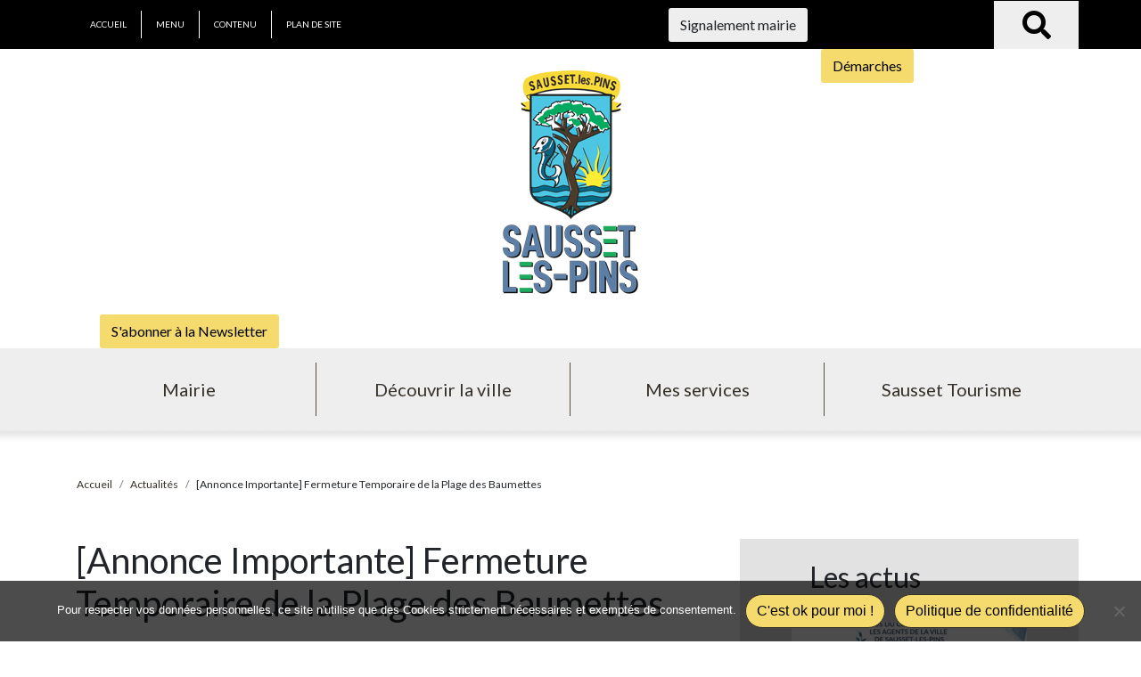

--- FILE ---
content_type: text/html; charset=UTF-8
request_url: https://ville-sausset-les-pins.fr/actualites/annonce-importante-fermeture-temporaire-de-la-plage-des-baumettes/
body_size: 13969
content:
<!doctype html>
<html lang="fr-FR" xmlns="http://www.w3.org/1999/html">
<head>

    <title>[Annonce Importante] Fermeture Temporaire de la Plage des Baumettes | Sausset-les-Pins</title>

    <meta charset="UTF-8" />
    <meta name="viewport" content="width=device-width, initial-scale=1" />
    <link rel="profile" href="https://gmpg.org/xfn/11" />
    <meta name='robots' content='max-image-preview:large' />
<link rel="alternate" title="oEmbed (JSON)" type="application/json+oembed" href="https://ville-sausset-les-pins.fr/wp-json/oembed/1.0/embed?url=https%3A%2F%2Fville-sausset-les-pins.fr%2Factualites%2Fannonce-importante-fermeture-temporaire-de-la-plage-des-baumettes%2F" />
<link rel="alternate" title="oEmbed (XML)" type="text/xml+oembed" href="https://ville-sausset-les-pins.fr/wp-json/oembed/1.0/embed?url=https%3A%2F%2Fville-sausset-les-pins.fr%2Factualites%2Fannonce-importante-fermeture-temporaire-de-la-plage-des-baumettes%2F&#038;format=xml" />
<style id='wp-img-auto-sizes-contain-inline-css' type='text/css'>
img:is([sizes=auto i],[sizes^="auto," i]){contain-intrinsic-size:3000px 1500px}
/*# sourceURL=wp-img-auto-sizes-contain-inline-css */
</style>
<style id='wp-emoji-styles-inline-css' type='text/css'>

	img.wp-smiley, img.emoji {
		display: inline !important;
		border: none !important;
		box-shadow: none !important;
		height: 1em !important;
		width: 1em !important;
		margin: 0 0.07em !important;
		vertical-align: -0.1em !important;
		background: none !important;
		padding: 0 !important;
	}
/*# sourceURL=wp-emoji-styles-inline-css */
</style>
<style id='wp-block-library-inline-css' type='text/css'>
:root{--wp-block-synced-color:#7a00df;--wp-block-synced-color--rgb:122,0,223;--wp-bound-block-color:var(--wp-block-synced-color);--wp-editor-canvas-background:#ddd;--wp-admin-theme-color:#007cba;--wp-admin-theme-color--rgb:0,124,186;--wp-admin-theme-color-darker-10:#006ba1;--wp-admin-theme-color-darker-10--rgb:0,107,160.5;--wp-admin-theme-color-darker-20:#005a87;--wp-admin-theme-color-darker-20--rgb:0,90,135;--wp-admin-border-width-focus:2px}@media (min-resolution:192dpi){:root{--wp-admin-border-width-focus:1.5px}}.wp-element-button{cursor:pointer}:root .has-very-light-gray-background-color{background-color:#eee}:root .has-very-dark-gray-background-color{background-color:#313131}:root .has-very-light-gray-color{color:#eee}:root .has-very-dark-gray-color{color:#313131}:root .has-vivid-green-cyan-to-vivid-cyan-blue-gradient-background{background:linear-gradient(135deg,#00d084,#0693e3)}:root .has-purple-crush-gradient-background{background:linear-gradient(135deg,#34e2e4,#4721fb 50%,#ab1dfe)}:root .has-hazy-dawn-gradient-background{background:linear-gradient(135deg,#faaca8,#dad0ec)}:root .has-subdued-olive-gradient-background{background:linear-gradient(135deg,#fafae1,#67a671)}:root .has-atomic-cream-gradient-background{background:linear-gradient(135deg,#fdd79a,#004a59)}:root .has-nightshade-gradient-background{background:linear-gradient(135deg,#330968,#31cdcf)}:root .has-midnight-gradient-background{background:linear-gradient(135deg,#020381,#2874fc)}:root{--wp--preset--font-size--normal:16px;--wp--preset--font-size--huge:42px}.has-regular-font-size{font-size:1em}.has-larger-font-size{font-size:2.625em}.has-normal-font-size{font-size:var(--wp--preset--font-size--normal)}.has-huge-font-size{font-size:var(--wp--preset--font-size--huge)}.has-text-align-center{text-align:center}.has-text-align-left{text-align:left}.has-text-align-right{text-align:right}.has-fit-text{white-space:nowrap!important}#end-resizable-editor-section{display:none}.aligncenter{clear:both}.items-justified-left{justify-content:flex-start}.items-justified-center{justify-content:center}.items-justified-right{justify-content:flex-end}.items-justified-space-between{justify-content:space-between}.screen-reader-text{border:0;clip-path:inset(50%);height:1px;margin:-1px;overflow:hidden;padding:0;position:absolute;width:1px;word-wrap:normal!important}.screen-reader-text:focus{background-color:#ddd;clip-path:none;color:#444;display:block;font-size:1em;height:auto;left:5px;line-height:normal;padding:15px 23px 14px;text-decoration:none;top:5px;width:auto;z-index:100000}html :where(.has-border-color){border-style:solid}html :where([style*=border-top-color]){border-top-style:solid}html :where([style*=border-right-color]){border-right-style:solid}html :where([style*=border-bottom-color]){border-bottom-style:solid}html :where([style*=border-left-color]){border-left-style:solid}html :where([style*=border-width]){border-style:solid}html :where([style*=border-top-width]){border-top-style:solid}html :where([style*=border-right-width]){border-right-style:solid}html :where([style*=border-bottom-width]){border-bottom-style:solid}html :where([style*=border-left-width]){border-left-style:solid}html :where(img[class*=wp-image-]){height:auto;max-width:100%}:where(figure){margin:0 0 1em}html :where(.is-position-sticky){--wp-admin--admin-bar--position-offset:var(--wp-admin--admin-bar--height,0px)}@media screen and (max-width:600px){html :where(.is-position-sticky){--wp-admin--admin-bar--position-offset:0px}}

/*# sourceURL=wp-block-library-inline-css */
</style><style id='global-styles-inline-css' type='text/css'>
:root{--wp--preset--aspect-ratio--square: 1;--wp--preset--aspect-ratio--4-3: 4/3;--wp--preset--aspect-ratio--3-4: 3/4;--wp--preset--aspect-ratio--3-2: 3/2;--wp--preset--aspect-ratio--2-3: 2/3;--wp--preset--aspect-ratio--16-9: 16/9;--wp--preset--aspect-ratio--9-16: 9/16;--wp--preset--color--black: #000000;--wp--preset--color--cyan-bluish-gray: #abb8c3;--wp--preset--color--white: #ffffff;--wp--preset--color--pale-pink: #f78da7;--wp--preset--color--vivid-red: #cf2e2e;--wp--preset--color--luminous-vivid-orange: #ff6900;--wp--preset--color--luminous-vivid-amber: #fcb900;--wp--preset--color--light-green-cyan: #7bdcb5;--wp--preset--color--vivid-green-cyan: #00d084;--wp--preset--color--pale-cyan-blue: #8ed1fc;--wp--preset--color--vivid-cyan-blue: #0693e3;--wp--preset--color--vivid-purple: #9b51e0;--wp--preset--gradient--vivid-cyan-blue-to-vivid-purple: linear-gradient(135deg,rgb(6,147,227) 0%,rgb(155,81,224) 100%);--wp--preset--gradient--light-green-cyan-to-vivid-green-cyan: linear-gradient(135deg,rgb(122,220,180) 0%,rgb(0,208,130) 100%);--wp--preset--gradient--luminous-vivid-amber-to-luminous-vivid-orange: linear-gradient(135deg,rgb(252,185,0) 0%,rgb(255,105,0) 100%);--wp--preset--gradient--luminous-vivid-orange-to-vivid-red: linear-gradient(135deg,rgb(255,105,0) 0%,rgb(207,46,46) 100%);--wp--preset--gradient--very-light-gray-to-cyan-bluish-gray: linear-gradient(135deg,rgb(238,238,238) 0%,rgb(169,184,195) 100%);--wp--preset--gradient--cool-to-warm-spectrum: linear-gradient(135deg,rgb(74,234,220) 0%,rgb(151,120,209) 20%,rgb(207,42,186) 40%,rgb(238,44,130) 60%,rgb(251,105,98) 80%,rgb(254,248,76) 100%);--wp--preset--gradient--blush-light-purple: linear-gradient(135deg,rgb(255,206,236) 0%,rgb(152,150,240) 100%);--wp--preset--gradient--blush-bordeaux: linear-gradient(135deg,rgb(254,205,165) 0%,rgb(254,45,45) 50%,rgb(107,0,62) 100%);--wp--preset--gradient--luminous-dusk: linear-gradient(135deg,rgb(255,203,112) 0%,rgb(199,81,192) 50%,rgb(65,88,208) 100%);--wp--preset--gradient--pale-ocean: linear-gradient(135deg,rgb(255,245,203) 0%,rgb(182,227,212) 50%,rgb(51,167,181) 100%);--wp--preset--gradient--electric-grass: linear-gradient(135deg,rgb(202,248,128) 0%,rgb(113,206,126) 100%);--wp--preset--gradient--midnight: linear-gradient(135deg,rgb(2,3,129) 0%,rgb(40,116,252) 100%);--wp--preset--font-size--small: 13px;--wp--preset--font-size--medium: 20px;--wp--preset--font-size--large: 36px;--wp--preset--font-size--x-large: 42px;--wp--preset--spacing--20: 0.44rem;--wp--preset--spacing--30: 0.67rem;--wp--preset--spacing--40: 1rem;--wp--preset--spacing--50: 1.5rem;--wp--preset--spacing--60: 2.25rem;--wp--preset--spacing--70: 3.38rem;--wp--preset--spacing--80: 5.06rem;--wp--preset--shadow--natural: 6px 6px 9px rgba(0, 0, 0, 0.2);--wp--preset--shadow--deep: 12px 12px 50px rgba(0, 0, 0, 0.4);--wp--preset--shadow--sharp: 6px 6px 0px rgba(0, 0, 0, 0.2);--wp--preset--shadow--outlined: 6px 6px 0px -3px rgb(255, 255, 255), 6px 6px rgb(0, 0, 0);--wp--preset--shadow--crisp: 6px 6px 0px rgb(0, 0, 0);}:where(.is-layout-flex){gap: 0.5em;}:where(.is-layout-grid){gap: 0.5em;}body .is-layout-flex{display: flex;}.is-layout-flex{flex-wrap: wrap;align-items: center;}.is-layout-flex > :is(*, div){margin: 0;}body .is-layout-grid{display: grid;}.is-layout-grid > :is(*, div){margin: 0;}:where(.wp-block-columns.is-layout-flex){gap: 2em;}:where(.wp-block-columns.is-layout-grid){gap: 2em;}:where(.wp-block-post-template.is-layout-flex){gap: 1.25em;}:where(.wp-block-post-template.is-layout-grid){gap: 1.25em;}.has-black-color{color: var(--wp--preset--color--black) !important;}.has-cyan-bluish-gray-color{color: var(--wp--preset--color--cyan-bluish-gray) !important;}.has-white-color{color: var(--wp--preset--color--white) !important;}.has-pale-pink-color{color: var(--wp--preset--color--pale-pink) !important;}.has-vivid-red-color{color: var(--wp--preset--color--vivid-red) !important;}.has-luminous-vivid-orange-color{color: var(--wp--preset--color--luminous-vivid-orange) !important;}.has-luminous-vivid-amber-color{color: var(--wp--preset--color--luminous-vivid-amber) !important;}.has-light-green-cyan-color{color: var(--wp--preset--color--light-green-cyan) !important;}.has-vivid-green-cyan-color{color: var(--wp--preset--color--vivid-green-cyan) !important;}.has-pale-cyan-blue-color{color: var(--wp--preset--color--pale-cyan-blue) !important;}.has-vivid-cyan-blue-color{color: var(--wp--preset--color--vivid-cyan-blue) !important;}.has-vivid-purple-color{color: var(--wp--preset--color--vivid-purple) !important;}.has-black-background-color{background-color: var(--wp--preset--color--black) !important;}.has-cyan-bluish-gray-background-color{background-color: var(--wp--preset--color--cyan-bluish-gray) !important;}.has-white-background-color{background-color: var(--wp--preset--color--white) !important;}.has-pale-pink-background-color{background-color: var(--wp--preset--color--pale-pink) !important;}.has-vivid-red-background-color{background-color: var(--wp--preset--color--vivid-red) !important;}.has-luminous-vivid-orange-background-color{background-color: var(--wp--preset--color--luminous-vivid-orange) !important;}.has-luminous-vivid-amber-background-color{background-color: var(--wp--preset--color--luminous-vivid-amber) !important;}.has-light-green-cyan-background-color{background-color: var(--wp--preset--color--light-green-cyan) !important;}.has-vivid-green-cyan-background-color{background-color: var(--wp--preset--color--vivid-green-cyan) !important;}.has-pale-cyan-blue-background-color{background-color: var(--wp--preset--color--pale-cyan-blue) !important;}.has-vivid-cyan-blue-background-color{background-color: var(--wp--preset--color--vivid-cyan-blue) !important;}.has-vivid-purple-background-color{background-color: var(--wp--preset--color--vivid-purple) !important;}.has-black-border-color{border-color: var(--wp--preset--color--black) !important;}.has-cyan-bluish-gray-border-color{border-color: var(--wp--preset--color--cyan-bluish-gray) !important;}.has-white-border-color{border-color: var(--wp--preset--color--white) !important;}.has-pale-pink-border-color{border-color: var(--wp--preset--color--pale-pink) !important;}.has-vivid-red-border-color{border-color: var(--wp--preset--color--vivid-red) !important;}.has-luminous-vivid-orange-border-color{border-color: var(--wp--preset--color--luminous-vivid-orange) !important;}.has-luminous-vivid-amber-border-color{border-color: var(--wp--preset--color--luminous-vivid-amber) !important;}.has-light-green-cyan-border-color{border-color: var(--wp--preset--color--light-green-cyan) !important;}.has-vivid-green-cyan-border-color{border-color: var(--wp--preset--color--vivid-green-cyan) !important;}.has-pale-cyan-blue-border-color{border-color: var(--wp--preset--color--pale-cyan-blue) !important;}.has-vivid-cyan-blue-border-color{border-color: var(--wp--preset--color--vivid-cyan-blue) !important;}.has-vivid-purple-border-color{border-color: var(--wp--preset--color--vivid-purple) !important;}.has-vivid-cyan-blue-to-vivid-purple-gradient-background{background: var(--wp--preset--gradient--vivid-cyan-blue-to-vivid-purple) !important;}.has-light-green-cyan-to-vivid-green-cyan-gradient-background{background: var(--wp--preset--gradient--light-green-cyan-to-vivid-green-cyan) !important;}.has-luminous-vivid-amber-to-luminous-vivid-orange-gradient-background{background: var(--wp--preset--gradient--luminous-vivid-amber-to-luminous-vivid-orange) !important;}.has-luminous-vivid-orange-to-vivid-red-gradient-background{background: var(--wp--preset--gradient--luminous-vivid-orange-to-vivid-red) !important;}.has-very-light-gray-to-cyan-bluish-gray-gradient-background{background: var(--wp--preset--gradient--very-light-gray-to-cyan-bluish-gray) !important;}.has-cool-to-warm-spectrum-gradient-background{background: var(--wp--preset--gradient--cool-to-warm-spectrum) !important;}.has-blush-light-purple-gradient-background{background: var(--wp--preset--gradient--blush-light-purple) !important;}.has-blush-bordeaux-gradient-background{background: var(--wp--preset--gradient--blush-bordeaux) !important;}.has-luminous-dusk-gradient-background{background: var(--wp--preset--gradient--luminous-dusk) !important;}.has-pale-ocean-gradient-background{background: var(--wp--preset--gradient--pale-ocean) !important;}.has-electric-grass-gradient-background{background: var(--wp--preset--gradient--electric-grass) !important;}.has-midnight-gradient-background{background: var(--wp--preset--gradient--midnight) !important;}.has-small-font-size{font-size: var(--wp--preset--font-size--small) !important;}.has-medium-font-size{font-size: var(--wp--preset--font-size--medium) !important;}.has-large-font-size{font-size: var(--wp--preset--font-size--large) !important;}.has-x-large-font-size{font-size: var(--wp--preset--font-size--x-large) !important;}
/*# sourceURL=global-styles-inline-css */
</style>

<style id='classic-theme-styles-inline-css' type='text/css'>
/*! This file is auto-generated */
.wp-block-button__link{color:#fff;background-color:#32373c;border-radius:9999px;box-shadow:none;text-decoration:none;padding:calc(.667em + 2px) calc(1.333em + 2px);font-size:1.125em}.wp-block-file__button{background:#32373c;color:#fff;text-decoration:none}
/*# sourceURL=/wp-includes/css/classic-themes.min.css */
</style>
<link rel='stylesheet' id='cookie-notice-front-css' href='https://ville-sausset-les-pins.fr/site/wp-content/plugins/cookie-notice/css/front.min.css?ver=2.5.11' type='text/css' media='all' />
<script type="text/javascript" src="https://ville-sausset-les-pins.fr/site/wp-includes/js/jquery/jquery.min.js?ver=3.7.1" id="jquery-core-js"></script>
<script type="text/javascript" src="https://ville-sausset-les-pins.fr/site/wp-includes/js/jquery/jquery-migrate.min.js?ver=3.4.1" id="jquery-migrate-js"></script>
<script type="text/javascript" id="cookie-notice-front-js-before">
/* <![CDATA[ */
var cnArgs = {"ajaxUrl":"https:\/\/ville-sausset-les-pins.fr\/site\/wp-admin\/admin-ajax.php","nonce":"0b9e5d3ec8","hideEffect":"slide","position":"bottom","onScroll":false,"onScrollOffset":100,"onClick":false,"cookieName":"cookie_notice_accepted","cookieTime":2592000,"cookieTimeRejected":2592000,"globalCookie":false,"redirection":false,"cache":false,"revokeCookies":false,"revokeCookiesOpt":"automatic"};

//# sourceURL=cookie-notice-front-js-before
/* ]]> */
</script>
<script type="text/javascript" src="https://ville-sausset-les-pins.fr/site/wp-content/plugins/cookie-notice/js/front.min.js?ver=2.5.11" id="cookie-notice-front-js"></script>
<script type="text/javascript" id="script-js-extra">
/* <![CDATA[ */
var ajaxurl = "https://ville-sausset-les-pins.fr/site/wp-admin/admin-ajax.php";
//# sourceURL=script-js-extra
/* ]]> */
</script>
<script type="text/javascript" src="https://ville-sausset-les-pins.fr/site/wp-content/plugins/solutionWebco/modules/gestionTcp/js/calendrier.js?ver=1" id="script-js"></script>
<link rel="https://api.w.org/" href="https://ville-sausset-les-pins.fr/wp-json/" /><link rel="alternate" title="JSON" type="application/json" href="https://ville-sausset-les-pins.fr/wp-json/wp/v2/actualites/6178" /><link rel="EditURI" type="application/rsd+xml" title="RSD" href="https://ville-sausset-les-pins.fr/site/xmlrpc.php?rsd" />

<link rel="canonical" href="https://ville-sausset-les-pins.fr/actualites/annonce-importante-fermeture-temporaire-de-la-plage-des-baumettes/" />
<link rel='shortlink' href='https://ville-sausset-les-pins.fr/?p=6178' />
<link rel="icon" href="https://ville-sausset-les-pins.fr/site/wp-content/uploads/2023/03/favicon_mairie.jpg" sizes="32x32" />
<link rel="icon" href="https://ville-sausset-les-pins.fr/site/wp-content/uploads/2023/03/favicon_mairie.jpg" sizes="192x192" />
<link rel="apple-touch-icon" href="https://ville-sausset-les-pins.fr/site/wp-content/uploads/2023/03/favicon_mairie.jpg" />
<meta name="msapplication-TileImage" content="https://ville-sausset-les-pins.fr/site/wp-content/uploads/2023/03/favicon_mairie.jpg" />

    <!-- Fonts -->
    <link rel="preconnect" href="https://fonts.googleapis.com">
<link rel="preconnect" href="https://fonts.gstatic.com" crossorigin>
<link href="https://fonts.googleapis.com/css2?family=Lato:wght@300&display=swap" rel="stylesheet">    <link href="https://fonts.googleapis.com/css?family=Lato:400,700,900&display=swap" rel="stylesheet">
    <link href="https://fonts.googleapis.com/css?family=Rokkitt:100,200,300,400,900&display=swap" rel="stylesheet">
    <!-- Fontawesome -->
    <link rel="stylesheet" href="https://use.fontawesome.com/releases/v5.7.2/css/all.css" integrity="sha384-fnmOCqbTlWIlj8LyTjo7mOUStjsKC4pOpQbqyi7RrhN7udi9RwhKkMHpvLbHG9Sr" crossorigin="anonymous">

    <!-- Bootstrap -->
    <link href="https://ville-sausset-les-pins.fr/site/wp-content/themes/webcollectivites-customizer/assets/bootstrap/css/bootstrap.css" rel="stylesheet">

    <!-- Animate -->
    <link href="https://ville-sausset-les-pins.fr/site/wp-content/themes/webcollectivites-customizer/assets/animate/animate.css" rel="stylesheet">

    <!-- Lightbox -->
    <link rel="stylesheet" href="https://ville-sausset-les-pins.fr/site/wp-content/themes/webcollectivites-customizer/assets/lightbox/jquery.lightbox.min.css" crossorigin="anonymous">

    <!-- Leaflet -->
    <script src="https://ville-sausset-les-pins.fr/site/wp-content/themes/webcollectivites-customizer/assets/leaflet/leaflet.js"></script>
    <link href="https://ville-sausset-les-pins.fr/site/wp-content/themes/webcollectivites-customizer/assets/leaflet/leaflet.css" rel="stylesheet">

    
    <!-- Atelier-111 -->
    <link href="https://ville-sausset-les-pins.fr/site/wp-content/themes/webcollectivites-customizer/assets/atelier-111/css/styles.css" rel="stylesheet">
    <link href="https://ville-sausset-les-pins.fr/site/wp-content/themes/webcollectivites-customizer/assets/atelier-111/css/styleWebco.css" rel="stylesheet">

            <link rel="stylesheet" href="https://ville-sausset-les-pins.fr/site/wp-content/uploads/css/styleWebco.css">
        
</head>
<body class="wp-singular actualites-template-default single single-actualites postid-6178 wp-theme-webcollectivites-customizer cookies-not-set">
    <header>
        <div id="evitement" class="bg-marron-clair">
    <div class="container">
        <div class="row align-items-center row-evitement justify-content-end justify-content-lg-center">
            <div class="col-md-6 d-none d-lg-block">
                <div class="row text-center text-md-left">
                    <div class="col">
                        <ul class="nav font-10 font-blanc nav-evitement">
                            <li class="nav-item">
                                <a class="nav-link" href="https://ville-sausset-les-pins.fr">Accueil</a>
                            </li>
                            <li class="nav-item">
                                <a class="nav-link" href="#menu">Menu</a>
                            </li>
                            <li class="nav-item">
                                <a class="nav-link" href="#content">Contenu</a>
                            </li>
                            <li class="nav-item">
                                <a class="nav-link" href="https://ville-sausset-les-pins.fr/plan-du-site/">Plan de site</a>
                            </li>
                        </ul>
                    </div>
                </div>
            </div>
            <div class="col-md-6">
                <div class="row align-items-center justify-content-between justify-content-md-end row-search">
                    <div class="col-8 col-md-8 text-left">
                        <a type="button" class="btn btn-contacter-mairie" href="https://ville-sausset-les-pins.fr/contacter-la-mairie//">Signalement mairie</a>
                    </div>
                    <div class="col-form-search">
                        <div>
                            <form method="get" action="https://ville-sausset-les-pins.fr" class="size-16">
                                <input type="text" placeholder="Rechercher" name="s" class="text-center btn-blanc border-blanc" /><button type="submit" name="search" class="align-bottom btn-search">OK</button>
                            </form>
                        </div>
                    </div>
                    <div class="col-2 col-md-2 col-search">
                        <i class="fas fa-2x fa-search font-blanc"></i>
                    </div>
                </div>
            </div>
        </div>
    </div>
</div>    <div id="header" class="header pb-0" >
                <div class="container">
            <div class="row align-items-center>">
                <div class="col-md-4 col-12 col-logo text-center offset-md-4">
                    <a href="https://ville-sausset-les-pins.fr"><img src="https://ville-sausset-les-pins.fr/site/wp-content/uploads/2023/05/logo_header_margin04.png"
                                                                 alt="Sausset-les-Pins"
                                                                 class="logo-header"/></a>
                </div>
                <div class="col-6 col-sm-6 col-md-3 col-boutons-header text-center"><a href="https://ville-sausset-les-pins.fr/mairie/vos-demarches/service-public-fr/" class="btn btn-header my-sm-1 my-xl-0 mx-2">Démarches</a></div><div class="col-6 col-sm-6 col-md-3 col-boutons-header text-center"><a href="https://ville-sausset-les-pins.fr/mairie/communication/newsletter/" class="btn btn-header my-sm-1 my-xl-0 mx-2">S'abonner à la Newsletter</a></div>            </div>
        </div>
    </div>
    <div id="menu" class="d-none d-lg-block">
    <div class="container">
        <div class="row justify-content-center py-3">
            <div class="col-12">
                <div class="d-none d-lg-block">
                    <div class="menu-first-level-container font-20 js-scroll-top">
                        <div class="row justify-content-center menu-row">
                            <div class="col-3 col-md-3 no-pl no-pr first-level"><a data-toggle="collapse" role="button" href="#menu3809" aria-expanded="false" role="button" aria-controls="menu3809" >Mairie</a>
                                        </div><div class="col-3 col-md-3 no-pl no-pr first-level"><a data-toggle="collapse" role="button" href="#menu6524" aria-expanded="false" role="button" aria-controls="menu6524" >Découvrir la ville</a>
                                        </div><div class="col-3 col-md-3 no-pl no-pr first-level"><a data-toggle="collapse" role="button" href="#menu4153" aria-expanded="false" role="button" aria-controls="menu4153" >Mes services</a>
                                        </div><div class="col-3 col-md-3 no-pl no-pr first-level"><a data-toggle="collapse" role="button" href="#menu4157" aria-expanded="false" role="button" aria-controls="menu4157" >Sausset Tourisme</a>
                                        </div>                        </div>
                    </div>
                </div>
                <div class="container menu-container no-pl no-pr">
                                            <div class="row menu-content">                         
                                                <div class="col-12 m-3 collapse" id="menu3809"  data-parent="body">                                
                                                    <div class="row"><div class="col-md-3"><h3 class="font-16 font-marron-fonce" ><strong>Municipalité</strong></h3 ><ul class="item-menu pt-0"><li><a href="https://ville-sausset-les-pins.fr/mairie/municipalite/parutions-legales/">Parutions Légales</a></li><li><a href="https://ville-sausset-les-pins.fr/mairie/municipalite/politique-de-quartier/">Politique de quartier</a></li><li><a href="https://ville-sausset-les-pins.fr/mairie/municipalite/annuaire-des-services/">Annuaire des services</a></li><li><a href="https://ville-sausset-les-pins.fr/mairie/municipalite/conseils-municipaux/">Conseils municipaux</a></li><li><a href="https://ville-sausset-les-pins.fr/mairie/municipalite/les-elus/">Les élus</a></li><li><a href="https://ville-sausset-les-pins.fr/mairie/municipalite/competences/">Compétences</a></li><li><a href="https://ville-sausset-les-pins.fr/mairie/municipalite/organigramme-general-des-services/">Organigramme général des services</a></li></ul></div><div class="col-md-3"><h3 class="font-16 font-marron-fonce" ><strong>Vos démarches</strong></h3 ><ul class="item-menu pt-0"><li><a href="https://ville-sausset-les-pins.fr/mairie/vos-demarches/liens-utiles/">Liens utiles</a></li><li><a href="https://ville-sausset-les-pins.fr/mairie/vos-demarches/__trashed/">Inscriptions scolaires</a></li><li><a href="https://ville-sausset-les-pins.fr/mairie/vos-demarches/je-suis-nouveau-saussetois/">Je suis nouveau Saussetois</a></li><li><a href="https://ville-sausset-les-pins.fr/mairie/vos-demarches/accueil-des-personnes-sourdes-et-malentendantes/">Accueil des personnes sourdes et malentendantes</a></li><li><a href="https://ville-sausset-les-pins.fr/mairie/vos-demarches/service-public-fr/">Démarches administratives</a></li><li><a href="https://ville-sausset-les-pins.fr/mairie/vos-demarches/contacter-la-mairie/">⚠️ Signaler un incident</a></li></ul></div><div class="col-md-3"><h3 class="font-16 font-marron-fonce" ><strong>Economie</strong></h3 ><ul class="item-menu pt-0"><li><a href="https://ville-sausset-les-pins.fr/mairie/economie/le-budget/">Le budget</a></li><li><a href="https://ville-sausset-les-pins.fr/mairie/economie/espace-emploi-municipal/">Espace emploi municipal</a></li></ul></div><div class="col-md-3"><h3 class="font-16 font-marron-fonce" ><strong>Nos labels</strong></h3 ><ul class="item-menu pt-0"><li><a href="https://ville-sausset-les-pins.fr/mairie/nos-labels/pavillon-bleu/">Pavillon bleu</a></li><li><a href="https://ville-sausset-les-pins.fr/mairie/nos-labels/zero-dechets-plastiques/">Zéro déchet plastique</a></li><li><a href="https://ville-sausset-les-pins.fr/mairie/nos-labels/villes-et-villages-fleuris/">Villes et villages fleuris</a></li><li><a href="https://ville-sausset-les-pins.fr/mairie/nos-labels/ville-prudente/">Ville prudente</a></li><li><a href="https://ville-sausset-les-pins.fr/mairie/nos-labels/ville-amie-des-animaux/">Ville amie des animaux</a></li></ul></div><div class="col-md-3"><h3 class="font-16 font-marron-fonce" ><strong>Participation citoyenne</strong></h3 ><ul class="item-menu pt-0"><li><a href="https://ville-sausset-les-pins.fr/mairie/participation-citoyenne/ceremonie-de-citoyennete/">Cérémonie de citoyenneté</a></li><li><a href="https://ville-sausset-les-pins.fr/mairie/participation-citoyenne/conseil-des-sages/">Conseil des sages</a></li><li><a href="https://ville-sausset-les-pins.fr/mairie/participation-citoyenne/conseil-municipal-des-enfants/">Conseil Municipal des Enfants</a></li></ul></div><div class="col-md-3"><h3 class="font-16 font-marron-fonce" ><strong>Communication</strong></h3 ><ul class="item-menu pt-0"><li><a href="https://ville-sausset-les-pins.fr/mairie/communication/newsletter/">Newsletter</a></li><li><a href="https://ville-sausset-les-pins.fr/mairie/communication/photos-et-videos/">Photos et Vidéos</a></li><li><a href="https://ville-sausset-les-pins.fr/mairie/communication/les-supports-de-promotion/">Les supports de promotion</a></li><li><a href="https://ville-sausset-les-pins.fr/mairie/communication/charte-graphique-municipale/">Charte graphique municipale</a></li><li><a href="https://ville-sausset-les-pins.fr/mairie/communication/moderation-des-reseaux-sociaux/">Modération des réseaux sociaux</a></li></ul></div></div>
                                        </div>                       
                                        </div>                       
                                    </div><div class="container menu-container no-pl no-pr">
                                            <div class="row menu-content">                         
                                                <div class="col-12 m-3 collapse" id="menu6524"  data-parent="body">                                
                                                    <div class="row"><div class="col-md-3"><h3 class="font-16 font-marron-fonce" ><a href="https://ville-sausset-les-pins.fr/decouvrir-la-ville/patrimoine-et-histoire/"><strong>Patrimoine et histoire</strong></a></h3 ></div><div class="col-md-3"><h3 class="font-16 font-marron-fonce" ><strong>PROJETS / RÉALISATIONS</strong></h3 ><ul class="item-menu pt-0"><li><a href="https://ville-sausset-les-pins.fr/decouvrir-la-ville/projets-realisations/decouvrir-la-ville/">Les réalisations</a></li></ul></div><div class="col-md-3"><h3 class="font-16 font-marron-fonce" ><a href="https://ville-sausset-les-pins.fr/decouvrir-la-ville/se-deplacer/"><strong>Se déplacer</strong></a></h3 ><ul class="item-menu pt-0"><li><a href="https://ville-sausset-les-pins.fr/decouvrir-la-ville/se-deplacer/info-transport/">Venir à Sausset</a></li><li><a href="https://ville-sausset-les-pins.fr/decouvrir-la-ville/se-deplacer/a-velo/">Mobilités douces</a></li><li><a href="https://ville-sausset-les-pins.fr/decouvrir-la-ville/se-deplacer/stationner/">Stationner</a></li></ul></div></div>
                                        </div>                       
                                        </div>                       
                                    </div><div class="container menu-container no-pl no-pr">
                                            <div class="row menu-content">                         
                                                <div class="col-12 m-3 collapse" id="menu4153"  data-parent="body">                                
                                                    <div class="row"><div class="col-md-3"><h3 class="font-16 font-marron-fonce" ><strong>Sécurité</strong></h3 ><ul class="item-menu pt-0"><li><a href="https://ville-sausset-les-pins.fr/mes-services/securite/prevention/">PREVENTION</a></li><li><a href="https://ville-sausset-les-pins.fr/mes-services/securite/police-municipale-domaine-public/">Police municipale</a></li><li><a href="https://ville-sausset-les-pins.fr/mes-services/securite/securite-routiere/">Sécurité routière</a></li><li><a href="https://ville-sausset-les-pins.fr/mes-services/securite/tournages/">Tournages</a></li><li><a href="https://ville-sausset-les-pins.fr/mes-services/securite/equarrissage-des-animaux-retrouves-sur-la-voie-publique/">Équarrissage des animaux retrouvés sur la voie publique</a></li></ul></div><div class="col-md-3"><h3 class="font-16 font-marron-fonce" ><strong>Vie sociale et CCAS</strong></h3 ><ul class="item-menu pt-0"><li><a href="https://ville-sausset-les-pins.fr/mes-services/vie-sociale-et-ccas/sante-plan-canicule/">Santé &#8211; Plan canicule</a></li><li><a href="https://ville-sausset-les-pins.fr/mes-services/vie-sociale-et-ccas/noel-des-seniors/">Noël des Seniors</a></li><li><a href="https://ville-sausset-les-pins.fr/mes-services/vie-sociale-et-ccas/foyer-restaurant/">Foyer-Restaurant</a></li><li><a href="https://ville-sausset-les-pins.fr/mes-services/vie-sociale-et-ccas/ateliers-prevention-sante-seniors/">ATELIERS SANTÉ SENIORS</a></li><li><a href="https://ville-sausset-les-pins.fr/mes-services/vie-sociale-et-ccas/recompense-des-nouveaux-bacheliers/">Récompense des nouveaux bacheliers</a></li><li><a href="https://ville-sausset-les-pins.fr/mes-services/vie-sociale-et-ccas/pour-nos-seniors/">Pour nos séniors</a></li><li><a href="https://ville-sausset-les-pins.fr/mes-services/vie-sociale-et-ccas/assistantes-maternelles-agrees/">Assistantes maternelles agrées</a></li><li><a href="https://ville-sausset-les-pins.fr/mes-services/vie-sociale-et-ccas/deux-services-de-transport-accessibles-a-sausset-les-pins-et-dans-les-environs-sont-disponibles-pour-les-residents-en-situation-de-handicap-ou-a-mobilite-reduite/">Services de transport</a></li><li><a href="https://ville-sausset-les-pins.fr/mes-services/vie-sociale-et-ccas/complementaire-sante-communale/">Complémentaire santé communale</a></li></ul></div><div class="col-md-3"><h3 class="font-16 font-marron-fonce" ><strong>Environnement</strong></h3 ><ul class="item-menu pt-0"><li><a href="https://ville-sausset-les-pins.fr/mes-services/environnement/old-obligation-legale-de-debroussaillement/">Obligation légale de débroussaillement (OLD)</a></li><li><a href="https://ville-sausset-les-pins.fr/mes-services/environnement/atlas-de-la-biodiversite-communale/">Atlas de la biodiversité communale</a></li><li><a href="https://ville-sausset-les-pins.fr/mes-services/environnement/biodiversite/">Biodiversité</a></li><li><a href="https://ville-sausset-les-pins.fr/mes-services/environnement/cadre-de-vie/">Cadre de vie</a></li><li><a href="https://ville-sausset-les-pins.fr/mes-services/environnement/dicrim/">DICRIM</a></li><li><a href="https://ville-sausset-les-pins.fr/mes-services/environnement/nuissances-animales/">Nuissances animales</a></li><li><a href="https://ville-sausset-les-pins.fr/mes-services/environnement/parc-marin-de-la-cote-bleue/">Parc marin de la Côte Bleue</a></li><li><a href="https://ville-sausset-les-pins.fr/mes-services/environnement/le-permis-de-vegetaliser/">Permis de végétaliser</a></li><li><a href="https://ville-sausset-les-pins.fr/mes-services/environnement/defi-familles-zero-dechet/">Défi Familles Zero Déchet</a></li></ul></div><div class="col-md-3"><h3 class="font-16 font-marron-fonce" ><strong>Vie locale</strong></h3 ><ul class="item-menu pt-0"><li><a href="https://ville-sausset-les-pins.fr/mes-services/culture-et-loisirs/bibliotheque/">Bibliothèque</a></li><li><a href="https://ville-sausset-les-pins.fr/mes-services/culture-et-loisirs/1924-2024-centenaire-de-la-commune/">Centenaire de la commune</a></li><li><a href="https://ville-sausset-les-pins.fr/mes-services/culture-et-loisirs/vie-associative/">Vie associative</a></li><li><a href="https://ville-sausset-les-pins.fr/mes-services/culture-et-loisirs/sport/">Sport</a></li><li><a href="https://ville-sausset-les-pins.fr/mes-services/culture-et-loisirs/la-poste-de-sausset/">La Poste de Sausset</a></li><li><a href="https://ville-sausset-les-pins.fr/mes-services/culture-et-loisirs/pharmacies-de-garde/">Pharmacies de garde</a></li><li><a href="https://ville-sausset-les-pins.fr/mes-services/culture-et-loisirs/stationnement-et-zone-bleue/">Commission Vie économique</a></li></ul></div><div class="col-md-3"><h3 class="font-16 font-marron-fonce" ><strong>Enfance-Familles</strong></h3 ><ul class="item-menu pt-0"><li><a href="https://ville-sausset-les-pins.fr/mes-services/enfance-famille/projet-educatif-de-sausset-ped/">Projet éducatif de Sausset (PED)</a></li><li><a href="https://ville-sausset-les-pins.fr/mes-services/enfance-famille/portail-famille/">Portail familles</a></li><li><a href="https://ville-sausset-les-pins.fr/mes-services/enfance-famille/le-centre-de-loisirs/">Accueil de loisirs et périscolaire</a></li><li><a href="https://ville-sausset-les-pins.fr/mes-services/enfance-famille/le-service-de-restauration/">Restauration Scolaire</a></li><li><a href="https://ville-sausset-les-pins.fr/mes-services/enfance-famille/transports-scolaires/">Transports scolaires</a></li></ul></div><div class="col-md-3"><h3 class="font-16 font-marron-fonce" ><strong>Urbanisme</strong></h3 ><ul class="item-menu pt-0"><li><a href="https://ville-sausset-les-pins.fr/mes-services/urbanisme/guichet-unique-durbanisme/">Guichet unique d&rsquo;urbanisme</a></li><li><a href="https://ville-sausset-les-pins.fr/mes-services/urbanisme/autre-demarches-durbanisme/">Autre démarches d&rsquo;urbanisme</a></li><li><a href="https://ville-sausset-les-pins.fr/mes-services/urbanisme/enquete-publique/">Enquête publique</a></li><li><a href="https://ville-sausset-les-pins.fr/mes-services/urbanisme/plui/">Plan Local d&rsquo;Urbanisme intercommunal (PLUi)</a></li></ul></div></div>
                                        </div>                       
                                        </div>                       
                                    </div><div class="container menu-container no-pl no-pr">
                                            <div class="row menu-content">                         
                                                <div class="col-12 m-3 collapse" id="menu4157"  data-parent="body">                                
                                                    <div class="row"><div class="col-md-3"><h3 class="font-16 font-marron-fonce" ><strong>Votre séjour</strong></h3 ><ul class="item-menu pt-0"><li><a href="https://ville-sausset-les-pins.fr/tourisme/votre-sejour/paillottes/">Paillottes</a></li><li><a href="https://ville-sausset-les-pins.fr/tourisme/votre-sejour/chambres-dhotes/">Chambres d’Hôtes</a></li><li><a href="https://ville-sausset-les-pins.fr/tourisme/votre-sejour/hotels-restaurants/">Hôtels &#8211; Restaurants</a></li><li><a href="https://ville-sausset-les-pins.fr/tourisme/votre-sejour/bar-et-brasserie/">Bar et brasserie</a></li><li><a href="https://ville-sausset-les-pins.fr/tourisme/votre-sejour/restaurants/">Restaurants</a></li><li><a href="https://ville-sausset-les-pins.fr/tourisme/votre-sejour/les-commerces/">Les commerces</a></li></ul></div><div class="col-md-3"><h3 class="font-16 font-marron-fonce" ><strong>Rêver,  Flâner à Sausset</strong></h3 ><ul class="item-menu pt-0"><li><a href="https://ville-sausset-les-pins.fr/tourisme/flaner-a-sausset/chasse-aux-tresors-et-jeux-de-piste/">Chasse aux trésors et Jeux de piste</a></li><li><a href="https://ville-sausset-les-pins.fr/tourisme/flaner-a-sausset/les-marches/">Les marchés</a></li><li><a href="https://ville-sausset-les-pins.fr/tourisme/flaner-a-sausset/les-plages/">Les plages</a></li><li><a href="https://ville-sausset-les-pins.fr/tourisme/flaner-a-sausset/balades/">Balades</a></li><li><a href="https://ville-sausset-les-pins.fr/tourisme/flaner-a-sausset/parc-marin-de-la-cote-bleue/">Parc Marin de la Côte bleue</a></li><li><a href="https://ville-sausset-les-pins.fr/tourisme/flaner-a-sausset/le-port/">Le port</a></li></ul></div><div class="col-md-3"><h3 class="font-16 font-marron-fonce" ><strong>Quand flâner à Sausset</strong></h3 ><ul class="item-menu pt-0"><li><a href="https://ville-sausset-les-pins.fr/tourisme/activites-touristiques/fete-de-la-saint-jean/">Fête de la Saint Jean</a></li><li><a href="https://ville-sausset-les-pins.fr/tourisme/activites-touristiques/fetes-de-la-mer/">Fêtes de la Mer</a></li><li><a href="https://ville-sausset-les-pins.fr/tourisme/activites-touristiques/marches-nocturne-musicaux/">Marchés nocturnes musicaux</a></li><li><a href="https://ville-sausset-les-pins.fr/tourisme/activites-touristiques/festivesperales/">Festi&rsquo;Vespérales</a></li><li><a href="https://ville-sausset-les-pins.fr/tourisme/activites-touristiques/la-saussegnade/">La Saussegnade</a></li><li><a href="https://ville-sausset-les-pins.fr/tourisme/activites-touristiques/fete-de-la-saint-pierre/">Fête de la Saint-Pierre</a></li><li><a href="https://ville-sausset-les-pins.fr/tourisme/activites-touristiques/fete-venitienne-de-sausset-les-pins/">Fête Vénitienne de Sausset-les-Pins</a></li></ul></div><div class="col-md-3"><h3 class="font-16 font-marron-fonce" ><a href="https://ville-sausset-les-pins.fr/tourisme/nos-brochures/"><strong>Nos brochures</strong></a></h3 ><ul class="item-menu pt-0"><li><a href="https://ville-sausset-les-pins.fr/tourisme/nos-brochures/guides-touristiques/">Guide du Patrimoine</a></li><li><a href="https://ville-sausset-les-pins.fr/tourisme/nos-brochures/agenda/">Agenda</a></li><li><a href="https://ville-sausset-les-pins.fr/tourisme/nos-brochures/plan-de-sausset/">Plan de Sausset</a></li><li><a href="https://ville-sausset-les-pins.fr/tourisme/nos-brochures/guide-touristique/">Guide Touristique</a></li></ul></div><div class="col-md-3"><h3 class="font-16 font-marron-fonce" ><a href="https://ville-sausset-les-pins.fr/tourisme/ecole-de-voile/"><strong>Ecole de voile</strong></a></h3 ></div><div class="col-md-3"><h3 class="font-16 font-marron-fonce" ><a href="https://ville-sausset-les-pins.fr/tourisme/ajouter-votre-etablissement/"><strong>Ajouter votre établissement</strong></a></h3 ></div></div>
                                        </div>                       
                                        </div>                       
                                    </div>            </div>
        </div>
    </div>
</div>
</div>
<!-----------------------------------------------------------------------------------------------------------
--------------------------------------------BURGER-MENU-------------------------------------------------------
--------------------------------------------------------------------------------------------------------- -->
<div id="burgerMenu" class="d-block d-lg-none">
    <div class="fluid-container burgerMenu beige pt-3">
        <div class="row d-flex justify-content-center">
            <div class="lg-3 btnsBurger">
                <p id="btn1" class="up ">Menu <i class="fas fa-bars"></i></p>
                <p id="btn2" class="up" style="display:none;">Fermer <i  class="far fa-times-circle"></i></p>
            </div>
        </div>
    </div>
    <!--  -----------------------accordions---------------------------- -->
    <div class="contAccordion">
        <div class="accordion" id="accordionBurgerMenu">
                                    <div id = "card1">
                            <div class="card-header" id="heading1">
                                <h5 class="mb-0" data-toggle="collapse" data-target="#collapse1" aria-expanded="true" aria-controls="collapse1">
                                    Mairie
                                </h5>
                            </div>
                            <div id="collapse1" class="collapse" aria-labelledby="heading1" data-parent="#accordionBurgerMenu">
                                <div class="row d-flex card-body gris txtBlanc m1">
                                    <div class="col-12">
                                        <div class="accordionB" id="accordionExampleB">
                                                                                            <div class="cardB1">
                                                    <h3 class="font-16 font-marron-fonce" ><strong>Municipalité</strong></h3 ><ul class="item-menu pt-0"><li><a href="https://ville-sausset-les-pins.fr/mairie/municipalite/parutions-legales/">Parutions Légales</a></li><li><a href="https://ville-sausset-les-pins.fr/mairie/municipalite/politique-de-quartier/">Politique de quartier</a></li><li><a href="https://ville-sausset-les-pins.fr/mairie/municipalite/annuaire-des-services/">Annuaire des services</a></li><li><a href="https://ville-sausset-les-pins.fr/mairie/municipalite/conseils-municipaux/">Conseils municipaux</a></li><li><a href="https://ville-sausset-les-pins.fr/mairie/municipalite/les-elus/">Les élus</a></li><li><a href="https://ville-sausset-les-pins.fr/mairie/municipalite/competences/">Compétences</a></li><li><a href="https://ville-sausset-les-pins.fr/mairie/municipalite/organigramme-general-des-services/">Organigramme général des services</a></li></ul>                                                </div>
                                                                                                <div class="cardB1">
                                                    <h3 class="font-16 font-marron-fonce" ><strong>Vos démarches</strong></h3 ><ul class="item-menu pt-0"><li><a href="https://ville-sausset-les-pins.fr/mairie/vos-demarches/liens-utiles/">Liens utiles</a></li><li><a href="https://ville-sausset-les-pins.fr/mairie/vos-demarches/__trashed/">Inscriptions scolaires</a></li><li><a href="https://ville-sausset-les-pins.fr/mairie/vos-demarches/je-suis-nouveau-saussetois/">Je suis nouveau Saussetois</a></li><li><a href="https://ville-sausset-les-pins.fr/mairie/vos-demarches/accueil-des-personnes-sourdes-et-malentendantes/">Accueil des personnes sourdes et malentendantes</a></li><li><a href="https://ville-sausset-les-pins.fr/mairie/vos-demarches/service-public-fr/">Démarches administratives</a></li><li><a href="https://ville-sausset-les-pins.fr/mairie/vos-demarches/contacter-la-mairie/">⚠️ Signaler un incident</a></li></ul>                                                </div>
                                                                                                <div class="cardB1">
                                                    <h3 class="font-16 font-marron-fonce" ><strong>Economie</strong></h3 ><ul class="item-menu pt-0"><li><a href="https://ville-sausset-les-pins.fr/mairie/economie/le-budget/">Le budget</a></li><li><a href="https://ville-sausset-les-pins.fr/mairie/economie/espace-emploi-municipal/">Espace emploi municipal</a></li></ul>                                                </div>
                                                                                                <div class="cardB1">
                                                    <h3 class="font-16 font-marron-fonce" ><strong>Nos labels</strong></h3 ><ul class="item-menu pt-0"><li><a href="https://ville-sausset-les-pins.fr/mairie/nos-labels/pavillon-bleu/">Pavillon bleu</a></li><li><a href="https://ville-sausset-les-pins.fr/mairie/nos-labels/zero-dechets-plastiques/">Zéro déchet plastique</a></li><li><a href="https://ville-sausset-les-pins.fr/mairie/nos-labels/villes-et-villages-fleuris/">Villes et villages fleuris</a></li><li><a href="https://ville-sausset-les-pins.fr/mairie/nos-labels/ville-prudente/">Ville prudente</a></li><li><a href="https://ville-sausset-les-pins.fr/mairie/nos-labels/ville-amie-des-animaux/">Ville amie des animaux</a></li></ul>                                                </div>
                                                                                                <div class="cardB1">
                                                    <h3 class="font-16 font-marron-fonce" ><strong>Participation citoyenne</strong></h3 ><ul class="item-menu pt-0"><li><a href="https://ville-sausset-les-pins.fr/mairie/participation-citoyenne/ceremonie-de-citoyennete/">Cérémonie de citoyenneté</a></li><li><a href="https://ville-sausset-les-pins.fr/mairie/participation-citoyenne/conseil-des-sages/">Conseil des sages</a></li><li><a href="https://ville-sausset-les-pins.fr/mairie/participation-citoyenne/conseil-municipal-des-enfants/">Conseil Municipal des Enfants</a></li></ul>                                                </div>
                                                                                                <div class="cardB1">
                                                    <h3 class="font-16 font-marron-fonce" ><strong>Communication</strong></h3 ><ul class="item-menu pt-0"><li><a href="https://ville-sausset-les-pins.fr/mairie/communication/newsletter/">Newsletter</a></li><li><a href="https://ville-sausset-les-pins.fr/mairie/communication/photos-et-videos/">Photos et Vidéos</a></li><li><a href="https://ville-sausset-les-pins.fr/mairie/communication/les-supports-de-promotion/">Les supports de promotion</a></li><li><a href="https://ville-sausset-les-pins.fr/mairie/communication/charte-graphique-municipale/">Charte graphique municipale</a></li><li><a href="https://ville-sausset-les-pins.fr/mairie/communication/moderation-des-reseaux-sociaux/">Modération des réseaux sociaux</a></li></ul>                                                </div>
                                                                                        </div>
                                                                            </div>
                                </div>
                            </div>
                        </div>
                                                <div id = "card2">
                            <div class="card-header" id="heading2">
                                <h5 class="mb-0" data-toggle="collapse" data-target="#collapse2" aria-expanded="true" aria-controls="collapse2">
                                    Découvrir la ville
                                </h5>
                            </div>
                            <div id="collapse2" class="collapse" aria-labelledby="heading2" data-parent="#accordionBurgerMenu">
                                <div class="row d-flex card-body gris txtBlanc m2">
                                    <div class="col-12">
                                        <div class="accordionB" id="accordionExampleB">
                                                                                            <div class="cardB2">
                                                    <h3 class="font-16 font-marron-fonce" ><a href="https://ville-sausset-les-pins.fr/decouvrir-la-ville/patrimoine-et-histoire/"><strong>Patrimoine et histoire</strong></a></h3 >                                                </div>
                                                                                                <div class="cardB2">
                                                    <h3 class="font-16 font-marron-fonce" ><strong>PROJETS / RÉALISATIONS</strong></h3 ><ul class="item-menu pt-0"><li><a href="https://ville-sausset-les-pins.fr/decouvrir-la-ville/projets-realisations/decouvrir-la-ville/">Les réalisations</a></li></ul>                                                </div>
                                                                                                <div class="cardB2">
                                                    <h3 class="font-16 font-marron-fonce" ><a href="https://ville-sausset-les-pins.fr/decouvrir-la-ville/se-deplacer/"><strong>Se déplacer</strong></a></h3 ><ul class="item-menu pt-0"><li><a href="https://ville-sausset-les-pins.fr/decouvrir-la-ville/se-deplacer/info-transport/">Venir à Sausset</a></li><li><a href="https://ville-sausset-les-pins.fr/decouvrir-la-ville/se-deplacer/a-velo/">Mobilités douces</a></li><li><a href="https://ville-sausset-les-pins.fr/decouvrir-la-ville/se-deplacer/stationner/">Stationner</a></li></ul>                                                </div>
                                                                                        </div>
                                                                            </div>
                                </div>
                            </div>
                        </div>
                                                <div id = "card3">
                            <div class="card-header" id="heading3">
                                <h5 class="mb-0" data-toggle="collapse" data-target="#collapse3" aria-expanded="true" aria-controls="collapse3">
                                    Mes services
                                </h5>
                            </div>
                            <div id="collapse3" class="collapse" aria-labelledby="heading3" data-parent="#accordionBurgerMenu">
                                <div class="row d-flex card-body gris txtBlanc m3">
                                    <div class="col-12">
                                        <div class="accordionB" id="accordionExampleB">
                                                                                            <div class="cardB3">
                                                    <h3 class="font-16 font-marron-fonce" ><strong>Sécurité</strong></h3 ><ul class="item-menu pt-0"><li><a href="https://ville-sausset-les-pins.fr/mes-services/securite/prevention/">PREVENTION</a></li><li><a href="https://ville-sausset-les-pins.fr/mes-services/securite/police-municipale-domaine-public/">Police municipale</a></li><li><a href="https://ville-sausset-les-pins.fr/mes-services/securite/securite-routiere/">Sécurité routière</a></li><li><a href="https://ville-sausset-les-pins.fr/mes-services/securite/tournages/">Tournages</a></li><li><a href="https://ville-sausset-les-pins.fr/mes-services/securite/equarrissage-des-animaux-retrouves-sur-la-voie-publique/">Équarrissage des animaux retrouvés sur la voie publique</a></li></ul>                                                </div>
                                                                                                <div class="cardB3">
                                                    <h3 class="font-16 font-marron-fonce" ><strong>Vie sociale et CCAS</strong></h3 ><ul class="item-menu pt-0"><li><a href="https://ville-sausset-les-pins.fr/mes-services/vie-sociale-et-ccas/sante-plan-canicule/">Santé &#8211; Plan canicule</a></li><li><a href="https://ville-sausset-les-pins.fr/mes-services/vie-sociale-et-ccas/noel-des-seniors/">Noël des Seniors</a></li><li><a href="https://ville-sausset-les-pins.fr/mes-services/vie-sociale-et-ccas/foyer-restaurant/">Foyer-Restaurant</a></li><li><a href="https://ville-sausset-les-pins.fr/mes-services/vie-sociale-et-ccas/ateliers-prevention-sante-seniors/">ATELIERS SANTÉ SENIORS</a></li><li><a href="https://ville-sausset-les-pins.fr/mes-services/vie-sociale-et-ccas/recompense-des-nouveaux-bacheliers/">Récompense des nouveaux bacheliers</a></li><li><a href="https://ville-sausset-les-pins.fr/mes-services/vie-sociale-et-ccas/pour-nos-seniors/">Pour nos séniors</a></li><li><a href="https://ville-sausset-les-pins.fr/mes-services/vie-sociale-et-ccas/assistantes-maternelles-agrees/">Assistantes maternelles agrées</a></li><li><a href="https://ville-sausset-les-pins.fr/mes-services/vie-sociale-et-ccas/deux-services-de-transport-accessibles-a-sausset-les-pins-et-dans-les-environs-sont-disponibles-pour-les-residents-en-situation-de-handicap-ou-a-mobilite-reduite/">Services de transport</a></li><li><a href="https://ville-sausset-les-pins.fr/mes-services/vie-sociale-et-ccas/complementaire-sante-communale/">Complémentaire santé communale</a></li></ul>                                                </div>
                                                                                                <div class="cardB3">
                                                    <h3 class="font-16 font-marron-fonce" ><strong>Environnement</strong></h3 ><ul class="item-menu pt-0"><li><a href="https://ville-sausset-les-pins.fr/mes-services/environnement/old-obligation-legale-de-debroussaillement/">Obligation légale de débroussaillement (OLD)</a></li><li><a href="https://ville-sausset-les-pins.fr/mes-services/environnement/atlas-de-la-biodiversite-communale/">Atlas de la biodiversité communale</a></li><li><a href="https://ville-sausset-les-pins.fr/mes-services/environnement/biodiversite/">Biodiversité</a></li><li><a href="https://ville-sausset-les-pins.fr/mes-services/environnement/cadre-de-vie/">Cadre de vie</a></li><li><a href="https://ville-sausset-les-pins.fr/mes-services/environnement/dicrim/">DICRIM</a></li><li><a href="https://ville-sausset-les-pins.fr/mes-services/environnement/nuissances-animales/">Nuissances animales</a></li><li><a href="https://ville-sausset-les-pins.fr/mes-services/environnement/parc-marin-de-la-cote-bleue/">Parc marin de la Côte Bleue</a></li><li><a href="https://ville-sausset-les-pins.fr/mes-services/environnement/le-permis-de-vegetaliser/">Permis de végétaliser</a></li><li><a href="https://ville-sausset-les-pins.fr/mes-services/environnement/defi-familles-zero-dechet/">Défi Familles Zero Déchet</a></li></ul>                                                </div>
                                                                                                <div class="cardB3">
                                                    <h3 class="font-16 font-marron-fonce" ><strong>Vie locale</strong></h3 ><ul class="item-menu pt-0"><li><a href="https://ville-sausset-les-pins.fr/mes-services/culture-et-loisirs/bibliotheque/">Bibliothèque</a></li><li><a href="https://ville-sausset-les-pins.fr/mes-services/culture-et-loisirs/1924-2024-centenaire-de-la-commune/">Centenaire de la commune</a></li><li><a href="https://ville-sausset-les-pins.fr/mes-services/culture-et-loisirs/vie-associative/">Vie associative</a></li><li><a href="https://ville-sausset-les-pins.fr/mes-services/culture-et-loisirs/sport/">Sport</a></li><li><a href="https://ville-sausset-les-pins.fr/mes-services/culture-et-loisirs/la-poste-de-sausset/">La Poste de Sausset</a></li><li><a href="https://ville-sausset-les-pins.fr/mes-services/culture-et-loisirs/pharmacies-de-garde/">Pharmacies de garde</a></li><li><a href="https://ville-sausset-les-pins.fr/mes-services/culture-et-loisirs/stationnement-et-zone-bleue/">Commission Vie économique</a></li></ul>                                                </div>
                                                                                                <div class="cardB3">
                                                    <h3 class="font-16 font-marron-fonce" ><strong>Enfance-Familles</strong></h3 ><ul class="item-menu pt-0"><li><a href="https://ville-sausset-les-pins.fr/mes-services/enfance-famille/projet-educatif-de-sausset-ped/">Projet éducatif de Sausset (PED)</a></li><li><a href="https://ville-sausset-les-pins.fr/mes-services/enfance-famille/portail-famille/">Portail familles</a></li><li><a href="https://ville-sausset-les-pins.fr/mes-services/enfance-famille/le-centre-de-loisirs/">Accueil de loisirs et périscolaire</a></li><li><a href="https://ville-sausset-les-pins.fr/mes-services/enfance-famille/le-service-de-restauration/">Restauration Scolaire</a></li><li><a href="https://ville-sausset-les-pins.fr/mes-services/enfance-famille/transports-scolaires/">Transports scolaires</a></li></ul>                                                </div>
                                                                                                <div class="cardB3">
                                                    <h3 class="font-16 font-marron-fonce" ><strong>Urbanisme</strong></h3 ><ul class="item-menu pt-0"><li><a href="https://ville-sausset-les-pins.fr/mes-services/urbanisme/guichet-unique-durbanisme/">Guichet unique d&rsquo;urbanisme</a></li><li><a href="https://ville-sausset-les-pins.fr/mes-services/urbanisme/autre-demarches-durbanisme/">Autre démarches d&rsquo;urbanisme</a></li><li><a href="https://ville-sausset-les-pins.fr/mes-services/urbanisme/enquete-publique/">Enquête publique</a></li><li><a href="https://ville-sausset-les-pins.fr/mes-services/urbanisme/plui/">Plan Local d&rsquo;Urbanisme intercommunal (PLUi)</a></li></ul>                                                </div>
                                                                                        </div>
                                                                            </div>
                                </div>
                            </div>
                        </div>
                                                <div id = "card4">
                            <div class="card-header" id="heading4">
                                <h5 class="mb-0" data-toggle="collapse" data-target="#collapse4" aria-expanded="true" aria-controls="collapse4">
                                    Sausset Tourisme
                                </h5>
                            </div>
                            <div id="collapse4" class="collapse" aria-labelledby="heading4" data-parent="#accordionBurgerMenu">
                                <div class="row d-flex card-body gris txtBlanc m4">
                                    <div class="col-12">
                                        <div class="accordionB" id="accordionExampleB">
                                                                                            <div class="cardB4">
                                                    <h3 class="font-16 font-marron-fonce" ><strong>Votre séjour</strong></h3 ><ul class="item-menu pt-0"><li><a href="https://ville-sausset-les-pins.fr/tourisme/votre-sejour/paillottes/">Paillottes</a></li><li><a href="https://ville-sausset-les-pins.fr/tourisme/votre-sejour/chambres-dhotes/">Chambres d’Hôtes</a></li><li><a href="https://ville-sausset-les-pins.fr/tourisme/votre-sejour/hotels-restaurants/">Hôtels &#8211; Restaurants</a></li><li><a href="https://ville-sausset-les-pins.fr/tourisme/votre-sejour/bar-et-brasserie/">Bar et brasserie</a></li><li><a href="https://ville-sausset-les-pins.fr/tourisme/votre-sejour/restaurants/">Restaurants</a></li><li><a href="https://ville-sausset-les-pins.fr/tourisme/votre-sejour/les-commerces/">Les commerces</a></li></ul>                                                </div>
                                                                                                <div class="cardB4">
                                                    <h3 class="font-16 font-marron-fonce" ><strong>Rêver,  Flâner à Sausset</strong></h3 ><ul class="item-menu pt-0"><li><a href="https://ville-sausset-les-pins.fr/tourisme/flaner-a-sausset/chasse-aux-tresors-et-jeux-de-piste/">Chasse aux trésors et Jeux de piste</a></li><li><a href="https://ville-sausset-les-pins.fr/tourisme/flaner-a-sausset/les-marches/">Les marchés</a></li><li><a href="https://ville-sausset-les-pins.fr/tourisme/flaner-a-sausset/les-plages/">Les plages</a></li><li><a href="https://ville-sausset-les-pins.fr/tourisme/flaner-a-sausset/balades/">Balades</a></li><li><a href="https://ville-sausset-les-pins.fr/tourisme/flaner-a-sausset/parc-marin-de-la-cote-bleue/">Parc Marin de la Côte bleue</a></li><li><a href="https://ville-sausset-les-pins.fr/tourisme/flaner-a-sausset/le-port/">Le port</a></li></ul>                                                </div>
                                                                                                <div class="cardB4">
                                                    <h3 class="font-16 font-marron-fonce" ><strong>Quand flâner à Sausset</strong></h3 ><ul class="item-menu pt-0"><li><a href="https://ville-sausset-les-pins.fr/tourisme/activites-touristiques/fete-de-la-saint-jean/">Fête de la Saint Jean</a></li><li><a href="https://ville-sausset-les-pins.fr/tourisme/activites-touristiques/fetes-de-la-mer/">Fêtes de la Mer</a></li><li><a href="https://ville-sausset-les-pins.fr/tourisme/activites-touristiques/marches-nocturne-musicaux/">Marchés nocturnes musicaux</a></li><li><a href="https://ville-sausset-les-pins.fr/tourisme/activites-touristiques/festivesperales/">Festi&rsquo;Vespérales</a></li><li><a href="https://ville-sausset-les-pins.fr/tourisme/activites-touristiques/la-saussegnade/">La Saussegnade</a></li><li><a href="https://ville-sausset-les-pins.fr/tourisme/activites-touristiques/fete-de-la-saint-pierre/">Fête de la Saint-Pierre</a></li><li><a href="https://ville-sausset-les-pins.fr/tourisme/activites-touristiques/fete-venitienne-de-sausset-les-pins/">Fête Vénitienne de Sausset-les-Pins</a></li></ul>                                                </div>
                                                                                                <div class="cardB4">
                                                    <h3 class="font-16 font-marron-fonce" ><a href="https://ville-sausset-les-pins.fr/tourisme/nos-brochures/"><strong>Nos brochures</strong></a></h3 ><ul class="item-menu pt-0"><li><a href="https://ville-sausset-les-pins.fr/tourisme/nos-brochures/guides-touristiques/">Guide du Patrimoine</a></li><li><a href="https://ville-sausset-les-pins.fr/tourisme/nos-brochures/agenda/">Agenda</a></li><li><a href="https://ville-sausset-les-pins.fr/tourisme/nos-brochures/plan-de-sausset/">Plan de Sausset</a></li><li><a href="https://ville-sausset-les-pins.fr/tourisme/nos-brochures/guide-touristique/">Guide Touristique</a></li></ul>                                                </div>
                                                                                                <div class="cardB4">
                                                    <h3 class="font-16 font-marron-fonce" ><a href="https://ville-sausset-les-pins.fr/tourisme/ecole-de-voile/"><strong>Ecole de voile</strong></a></h3 >                                                </div>
                                                                                                <div class="cardB4">
                                                    <h3 class="font-16 font-marron-fonce" ><a href="https://ville-sausset-les-pins.fr/tourisme/ajouter-votre-etablissement/"><strong>Ajouter votre établissement</strong></a></h3 >                                                </div>
                                                                                        </div>
                                                                            </div>
                                </div>
                            </div>
                        </div>
                                </div>
    </div>
</div>    </header>    <!-- Contenu de la page -->
    <div class="bg-degrade pb-3" id="page">
        <div class="container">
            <div class="row">
                <div class="col-12 no-pl no-pr my-4">
                    <nav aria-label="breadcrumb" class="font-12 mt-3"><ol class="breadcrumb"><li class="breadcrumb-item"><a class="font-gris"  title="Accueil" rel="nofollow" href="https://ville-sausset-les-pins.fr">Accueil</a></li><li class="breadcrumb-item"><a class="font-gris"  href="https://ville-sausset-les-pins.fr/toutes-les-actualites/">Actualités</a></li><li class="breadcrumb-item">[Annonce Importante] Fermeture Temporaire de la Plage des Baumettes</li></ol></nav>                </div>
            </div>
            <div class="row mb-3">
                                <div class="col-12 col-lg-8 col-content">
                                        <h1 class="mb-4">[Annonce Importante] Fermeture Temporaire de la Plage des Baumettes</h1>
                    <div class="row">
                        <div id="content" class="col-12">
                            <p>Chères amies et amis de la Plage des Baumettes,</p>
<p>Nous tenons à vous informer d&rsquo;un incident survenu entre 6h et 8h ce matin à la station d&rsquo;épuration située entre Sausset et Carry-le-Rouet. Malheureusement, environ 100m3 d&rsquo;eaux usées se sont déversés dans l&rsquo;émissaire en mer.</p>
<p>Dans un souci de précaution et dans l&rsquo;attente des résultats des analyses des eaux de baignade effectuées par la SEMM, nous avons pris la décision de fermer temporairement la plage au public. Votre santé et votre sécurité sont notre priorité absolue.</p>
<p>Nous vous prions de bien vouloir éviter toute baignade dans les eaux de la plage jusqu&rsquo;à nouvel ordre.</p>
<p>&nbsp;</p>
<p>Nous comprenons que cela puisse être décevant, mais nous mettons tout en œuvre pour résoudre ce problème rapidement et rouvrir la plage dès que nous aurons l&rsquo;assurance que les conditions sont sûres.</p>
<p>Votre compréhension et votre coopération dans cette situation sont grandement appréciées. Restez connectés pour les mises à jour concernant la réouverture de la plage. Votre bien-être est notre priorité et nous travaillons activement pour résoudre cette situation.</p>
<p>Nous vous remercions de votre coopération et de votre compréhension.</p>
<p>L&rsquo;Équipe Municipale</p>
                        </div>
                                                <div class="col-12 majPage font-italic font-14">
                            <hr class="my-3" />
                            <p>
                                Page mise à jour le 13 août 2023                            </p>
                        </div>
                    </div>
                </div>
                <!-- Sidebar -->
                <div class="col-12 col-md-8 offset-md-2 offset-lg-0 col-lg-4 mt-0 mt-md-0 sidebar mb-5 mb-md-0">
                    <div class="container-sidebar">
                        <div class="row">
    <div class="col-8 m-auto pt-4"><h2 class="h2-actualites">Les actus</h2>    </div>
</div>
<div class="row pt-4 actus mb-4">        <div class="col-12 mb-3 mb-sm-4 col-sm-12 actu text-center">
            <a href="https://ville-sausset-les-pins.fr/actualites/ceremonie-des-voeux-a-la-population/">
                <div class="actu-inner">
                    <div class="m-auto text-center actu-img">
                        <img width="264" height="264" src="https://ville-sausset-les-pins.fr/site/wp-content/uploads/2025/11/25_AFF_SUCETTE-264x264.jpg" class="attachment-264x264 size-264x264 wp-post-image" alt="" decoding="async" loading="lazy" srcset="https://ville-sausset-les-pins.fr/site/wp-content/uploads/2025/11/25_AFF_SUCETTE-264x264.jpg 264w, https://ville-sausset-les-pins.fr/site/wp-content/uploads/2025/11/25_AFF_SUCETTE-150x150.jpg 150w, https://ville-sausset-les-pins.fr/site/wp-content/uploads/2025/11/25_AFF_SUCETTE-134x134.jpg 134w" sizes="auto, (max-width: 264px) 100vw, 264px" />                    </div>
                    <div class="m-auto p-3 bg-blanc">
                        <p class="actu-titre">
                            Cérémonie des Vœux à la population                        </p>
                        <p class="actu-plus">
                            > Lire la suite
                        </p>
                    </div>
                </div>
            </a>
        </div>
                <div class="col-12 mb-3 mb-sm-4 col-sm-12 actu text-center">
            <a href="https://ville-sausset-les-pins.fr/actualites/13947/">
                <div class="actu-inner">
                    <div class="m-auto text-center actu-img">
                        <img width="264" height="264" src="https://ville-sausset-les-pins.fr/site/wp-content/uploads/2026/01/Ceremonie-des-noces-OR-DIAMANT-PLATINE-1-264x264.jpg" class="attachment-264x264 size-264x264 wp-post-image" alt="" decoding="async" loading="lazy" srcset="https://ville-sausset-les-pins.fr/site/wp-content/uploads/2026/01/Ceremonie-des-noces-OR-DIAMANT-PLATINE-1-264x264.jpg 264w, https://ville-sausset-les-pins.fr/site/wp-content/uploads/2026/01/Ceremonie-des-noces-OR-DIAMANT-PLATINE-1-150x150.jpg 150w, https://ville-sausset-les-pins.fr/site/wp-content/uploads/2026/01/Ceremonie-des-noces-OR-DIAMANT-PLATINE-1-134x134.jpg 134w" sizes="auto, (max-width: 264px) 100vw, 264px" />                    </div>
                    <div class="m-auto p-3 bg-blanc">
                        <p class="actu-titre">
                            Cérémonie des Noces                        </p>
                        <p class="actu-plus">
                            > Lire la suite
                        </p>
                    </div>
                </div>
            </a>
        </div>
                <div class="col-12 mb-3 mb-sm-4 col-sm-12 actu text-center">
            <a href="https://ville-sausset-les-pins.fr/actualites/la-jeunesse-part-en-livres/">
                <div class="actu-inner">
                    <div class="m-auto text-center actu-img">
                        <img width="264" height="264" src="https://ville-sausset-les-pins.fr/site/wp-content/uploads/2026/01/Affiche-2026-264x264.jpg" class="attachment-264x264 size-264x264 wp-post-image" alt="" decoding="async" loading="lazy" srcset="https://ville-sausset-les-pins.fr/site/wp-content/uploads/2026/01/Affiche-2026-264x264.jpg 264w, https://ville-sausset-les-pins.fr/site/wp-content/uploads/2026/01/Affiche-2026-150x150.jpg 150w, https://ville-sausset-les-pins.fr/site/wp-content/uploads/2026/01/Affiche-2026-134x134.jpg 134w" sizes="auto, (max-width: 264px) 100vw, 264px" />                    </div>
                    <div class="m-auto p-3 bg-blanc">
                        <p class="actu-titre">
                            La jeunesse part en Livres                        </p>
                        <p class="actu-plus">
                            > Lire la suite
                        </p>
                    </div>
                </div>
            </a>
        </div>
            <div class="col-12 my-4 mb-sm-5 text-center">
        <p class="align-text-bottom align-bottom p-more p-3"><a class="link-more" href="https://ville-sausset-les-pins.fr/toutes-les-actualites/">
                Toutes les actualités <i class="fas fa-angle-right"></i></a>
        </p>
    </div>
    </div><div class="row">
    <div class="col-8 m-auto pt-4 text-center"><h2 class="h2-actualites">Agenda</h2>    </div>
</div>


    <div class="row pt-4 actus mb-4">            <div class="col-12 mb-3 mb-sm-4 col-sm-12 agenda text-center">
                <a href="https://ville-sausset-les-pins.fr/agenda/fetes-de-la-mer-3/">
                    <div class="row text-center">
                        <div class="agenda-date col-4 p-3">
                            <p class="">
                                                                    du <span class="font-weight-bold">11/01</span> au <span class="font-weight-bold">25/01</span>
                                                                </p>
                        </div>
                        <div class="agenda-titre col-8 d-flex">
                            <p class="d-flex align-items-center text-center">Fêtes de la Mer</p>
                        </div>
                    </div>
                </a>
            </div>
                        <div class="col-12 mb-3 mb-sm-4 col-sm-12 agenda text-center">
                <a href="https://ville-sausset-les-pins.fr/agenda/lecture-par-nature/">
                    <div class="row text-center">
                        <div class="agenda-date col-4 p-3">
                            <p class="">
                                                                    du <span class="font-weight-bold">20/01</span> au <span class="font-weight-bold">14/02</span>
                                                                </p>
                        </div>
                        <div class="agenda-titre col-8 d-flex">
                            <p class="d-flex align-items-center text-center">Lecture par Nature</p>
                        </div>
                    </div>
                </a>
            </div>
                        <div class="col-12 mb-3 mb-sm-4 col-sm-12 agenda text-center">
                <a href="https://ville-sausset-les-pins.fr/agenda/ceremonie-de-presentation-des-voeux-a-la-population/">
                    <div class="row text-center">
                        <div class="agenda-date col-4 p-3">
                            <p class="">
                                                                    le <span class="font-weight-bold">23/01</span>
                                                                </p>
                        </div>
                        <div class="agenda-titre col-8 d-flex">
                            <p class="d-flex align-items-center text-center">Cérémonie de Présentation des Voeux à la Population</p>
                        </div>
                    </div>
                </a>
            </div>
                        <div class="col-12 mb-3 mb-sm-4 col-sm-12 agenda text-center">
                <a href="https://ville-sausset-les-pins.fr/agenda/la-roseliere/">
                    <div class="row text-center">
                        <div class="agenda-date col-4 p-3">
                            <p class="">
                                                                    le <span class="font-weight-bold">31/01</span>
                                                                </p>
                        </div>
                        <div class="agenda-titre col-8 d-flex">
                            <p class="d-flex align-items-center text-center">La Roselière</p>
                        </div>
                    </div>
                </a>
            </div>
                        <div class="col-12 mb-3 mb-sm-4 col-sm-12 agenda text-center">
                <a href="https://ville-sausset-les-pins.fr/agenda/the-dansant-chandeleur/">
                    <div class="row text-center">
                        <div class="agenda-date col-4 p-3">
                            <p class="">
                                                                    le <span class="font-weight-bold">06/02</span>
                                                                </p>
                        </div>
                        <div class="agenda-titre col-8 d-flex">
                            <p class="d-flex align-items-center text-center">Thé Dansant Chandeleur</p>
                        </div>
                    </div>
                </a>
            </div>
                        <div class="col-12 mb-3 mb-sm-4 col-sm-12 agenda text-center">
                <a href="https://ville-sausset-les-pins.fr/agenda/la-jeunesse-part-en-livres-3/">
                    <div class="row text-center">
                        <div class="agenda-date col-4 p-3">
                            <p class="">
                                                                    le <span class="font-weight-bold">07/02</span>
                                                                </p>
                        </div>
                        <div class="agenda-titre col-8 d-flex">
                            <p class="d-flex align-items-center text-center">La jeunesse part en livres</p>
                        </div>
                    </div>
                </a>
            </div>
                        <div class="col-12 mb-3 mb-sm-4 col-sm-12 agenda text-center">
                <a href="https://ville-sausset-les-pins.fr/agenda/ceremonie-daccueil-des-nouveaux-arrivants-2/">
                    <div class="row text-center">
                        <div class="agenda-date col-4 p-3">
                            <p class="">
                                                                    le <span class="font-weight-bold">20/02</span>
                                                                </p>
                        </div>
                        <div class="agenda-titre col-8 d-flex">
                            <p class="d-flex align-items-center text-center">Cérémonie d&rsquo;Accueil des Nouveaux Arrivants</p>
                        </div>
                    </div>
                </a>
            </div>
                        <div class="col-12 mb-3 mb-sm-4 col-sm-12 agenda text-center">
                <a href="https://ville-sausset-les-pins.fr/agenda/ceremonie-daccueil-des-nouveaux-nes-2/">
                    <div class="row text-center">
                        <div class="agenda-date col-4 p-3">
                            <p class="">
                                                                    le <span class="font-weight-bold">20/02</span>
                                                                </p>
                        </div>
                        <div class="agenda-titre col-8 d-flex">
                            <p class="d-flex align-items-center text-center">Cérémonie d&rsquo;Accueil des Nouveaux Nés</p>
                        </div>
                    </div>
                </a>
            </div>
                        <div class="col-12 mb-3 mb-sm-4 col-sm-12 agenda text-center">
                <a href="https://ville-sausset-les-pins.fr/agenda/grand-prix-de-peinture-et-sculpture/">
                    <div class="row text-center">
                        <div class="agenda-date col-4 p-3">
                            <p class="">
                                                                    du <span class="font-weight-bold">25/03</span> au <span class="font-weight-bold">28/03</span>
                                                                </p>
                        </div>
                        <div class="agenda-titre col-8 d-flex">
                            <p class="d-flex align-items-center text-center">Grand Prix de Peinture et Sculpture</p>
                        </div>
                    </div>
                </a>
            </div>
                    <div class="col-12 my-4 mb-sm-5 text-center">
            <p class="align-text-bottom align-bottom p-more p-3"><a class="link-more" href="https://ville-sausset-les-pins.fr/tout-lagenda/">
                    Tout l'agenda <i class="fas fa-angle-right"></i></a>
            </p>
        </div>
        </div>
                    </div>
                </div>
            </div>
        </div>
    </div>
<footer>
    <div class="pt-5 bg-degrade">
        <div class="container">
                        <div class="row row-footer">
                <div class="col-12 col-lg-3 mb-md-4 mb-lg-0 text-center">
                    <img src="https://ville-sausset-les-pins.fr/site/wp-content/uploads/2023/05/logo_footer06.png" alt="Sausset-les-Pins" class="logo-footer" />
                </div>
                <div class="col-12 col-md-6 col-lg-3 col-md-3 col-adresse-mairie text-center font-15">
                    <p><strong>ADRESSE DE LA MAIRIE</strong><br />
Place des Droits de l'Homme<br />
13960 SAUSSET-LES-PINS</p>
                </div>
                <div class="col-12 col-md-6 col-lg-3 col-adresse-mairie text-center font-15">
                    <p><strong>HORAIRES</strong><br />
Du Lundi au Vendredi<br />
de 08h30 à 12h00<br />
et de 14h00 à 17h00</p>
                </div>
                <div class="col-12 mt-md-4 mt-lg-0 col-lg-3 text-center col-bouton">
                    <a href="https://ville-sausset-les-pins.fr/accueil/mentions-legales/" class="btn font-13">Mentions légales</a><br /><a href="https://ville-sausset-les-pins.fr/accueil/politique-de-confidentialite/" class="btn font-13">Politique de confidentialité</a><br /><a href="https://ville-sausset-les-pins.fr/accueil/accessibilite/" class="btn font-13">Accessibilité : en cours</a><br />                </div>
            </div>
                    <div class="row justify-content-center row-labels text-center font-18 my-3">
            <div class="col-12">
                <h3 class="font-24"></h3>
            </div>
			<div class="col-12 d-flex flex-wrap align-items-center justify-content-around">
            			</div>
        </div>
        <div class="row justify-content-center row-reseaux-sociaux text-center font-18 my-3">
            <div class="col-12">
                <h3 class="font-24">Suivez-nous</h3>
            </div>
            <div class="col"><a href="https://bit.ly/SaussetFacebook"><i class="fab fa-facebook-square"></i> Facebook</a></div><div class="col"><a href="https://bit.ly/SaussetTwitter"><i class="fab fa-twitter-square"></i> Twitter</a></div><div class="col"><a href="https://bit.ly/SaussetLinkedin"><i class="fab fa-linkedin"></i> Linkedin</a></div><div class="col"><a href="https://bit.ly/SaussetInstagram"><i class="fab fa-instagram"></i> Instagram</a></div><div class="col"><a href="https://bit.ly/SaussetYouTube"><i class="fab fa-youtube-square"></i> YouTube</a></div>        </div>
            <div class="row justify-content-center row-liens-footer font-14">
                <div class="col-6 d-flex justify-content-around">
                                    </div>
                <div class="col-12 d-flex justify-content-around py-4">
                    <a href="https://www.webcollectivites.fr/" class="btn" target="_blank">ENCORE UN SITE WEB COLLECTIVIT&Eacute;S !</a>
                </div>
            </div>
        </div>
    </div>
</footer>
<script type="speculationrules">
{"prefetch":[{"source":"document","where":{"and":[{"href_matches":"/*"},{"not":{"href_matches":["/site/wp-*.php","/site/wp-admin/*","/site/wp-content/uploads/*","/site/wp-content/*","/site/wp-content/plugins/*","/site/wp-content/themes/webcollectivites-customizer/*","/*\\?(.+)"]}},{"not":{"selector_matches":"a[rel~=\"nofollow\"]"}},{"not":{"selector_matches":".no-prefetch, .no-prefetch a"}}]},"eagerness":"conservative"}]}
</script>
<script id="wp-emoji-settings" type="application/json">
{"baseUrl":"https://s.w.org/images/core/emoji/17.0.2/72x72/","ext":".png","svgUrl":"https://s.w.org/images/core/emoji/17.0.2/svg/","svgExt":".svg","source":{"concatemoji":"https://ville-sausset-les-pins.fr/site/wp-includes/js/wp-emoji-release.min.js?ver=5cfab9d9ba049fbf886e75fb177ccabe"}}
</script>
<script type="module">
/* <![CDATA[ */
/*! This file is auto-generated */
const a=JSON.parse(document.getElementById("wp-emoji-settings").textContent),o=(window._wpemojiSettings=a,"wpEmojiSettingsSupports"),s=["flag","emoji"];function i(e){try{var t={supportTests:e,timestamp:(new Date).valueOf()};sessionStorage.setItem(o,JSON.stringify(t))}catch(e){}}function c(e,t,n){e.clearRect(0,0,e.canvas.width,e.canvas.height),e.fillText(t,0,0);t=new Uint32Array(e.getImageData(0,0,e.canvas.width,e.canvas.height).data);e.clearRect(0,0,e.canvas.width,e.canvas.height),e.fillText(n,0,0);const a=new Uint32Array(e.getImageData(0,0,e.canvas.width,e.canvas.height).data);return t.every((e,t)=>e===a[t])}function p(e,t){e.clearRect(0,0,e.canvas.width,e.canvas.height),e.fillText(t,0,0);var n=e.getImageData(16,16,1,1);for(let e=0;e<n.data.length;e++)if(0!==n.data[e])return!1;return!0}function u(e,t,n,a){switch(t){case"flag":return n(e,"\ud83c\udff3\ufe0f\u200d\u26a7\ufe0f","\ud83c\udff3\ufe0f\u200b\u26a7\ufe0f")?!1:!n(e,"\ud83c\udde8\ud83c\uddf6","\ud83c\udde8\u200b\ud83c\uddf6")&&!n(e,"\ud83c\udff4\udb40\udc67\udb40\udc62\udb40\udc65\udb40\udc6e\udb40\udc67\udb40\udc7f","\ud83c\udff4\u200b\udb40\udc67\u200b\udb40\udc62\u200b\udb40\udc65\u200b\udb40\udc6e\u200b\udb40\udc67\u200b\udb40\udc7f");case"emoji":return!a(e,"\ud83e\u1fac8")}return!1}function f(e,t,n,a){let r;const o=(r="undefined"!=typeof WorkerGlobalScope&&self instanceof WorkerGlobalScope?new OffscreenCanvas(300,150):document.createElement("canvas")).getContext("2d",{willReadFrequently:!0}),s=(o.textBaseline="top",o.font="600 32px Arial",{});return e.forEach(e=>{s[e]=t(o,e,n,a)}),s}function r(e){var t=document.createElement("script");t.src=e,t.defer=!0,document.head.appendChild(t)}a.supports={everything:!0,everythingExceptFlag:!0},new Promise(t=>{let n=function(){try{var e=JSON.parse(sessionStorage.getItem(o));if("object"==typeof e&&"number"==typeof e.timestamp&&(new Date).valueOf()<e.timestamp+604800&&"object"==typeof e.supportTests)return e.supportTests}catch(e){}return null}();if(!n){if("undefined"!=typeof Worker&&"undefined"!=typeof OffscreenCanvas&&"undefined"!=typeof URL&&URL.createObjectURL&&"undefined"!=typeof Blob)try{var e="postMessage("+f.toString()+"("+[JSON.stringify(s),u.toString(),c.toString(),p.toString()].join(",")+"));",a=new Blob([e],{type:"text/javascript"});const r=new Worker(URL.createObjectURL(a),{name:"wpTestEmojiSupports"});return void(r.onmessage=e=>{i(n=e.data),r.terminate(),t(n)})}catch(e){}i(n=f(s,u,c,p))}t(n)}).then(e=>{for(const n in e)a.supports[n]=e[n],a.supports.everything=a.supports.everything&&a.supports[n],"flag"!==n&&(a.supports.everythingExceptFlag=a.supports.everythingExceptFlag&&a.supports[n]);var t;a.supports.everythingExceptFlag=a.supports.everythingExceptFlag&&!a.supports.flag,a.supports.everything||((t=a.source||{}).concatemoji?r(t.concatemoji):t.wpemoji&&t.twemoji&&(r(t.twemoji),r(t.wpemoji)))});
//# sourceURL=https://ville-sausset-les-pins.fr/site/wp-includes/js/wp-emoji-loader.min.js
/* ]]> */
</script>

		<!-- Cookie Notice plugin v2.5.11 by Hu-manity.co https://hu-manity.co/ -->
		<div id="cookie-notice" role="dialog" class="cookie-notice-hidden cookie-revoke-hidden cn-position-bottom" aria-label="Cookie Notice" style="background-color: rgba(0,0,0,0.7);"><div class="cookie-notice-container" style="color: #ffffff"><span id="cn-notice-text" class="cn-text-container">Pour respecter vos données personnelles, ce site n'utilise que des Cookies strictement nécessaires et exemptés de consentement.</span><span id="cn-notice-buttons" class="cn-buttons-container"><button id="cn-accept-cookie" data-cookie-set="accept" class="cn-set-cookie cn-button cn-button-custom btn btn-couleur" aria-label="C&#039;est ok pour moi !">C&#039;est ok pour moi !</button><button data-link-url="https://ville-sausset-les-pins.fr/accueil/politique-de-confidentialite/" data-link-target="_blank" id="cn-more-info" class="cn-more-info cn-button cn-button-custom btn btn-couleur" aria-label="Politique de confidentialité">Politique de confidentialité</button></span><button type="button" id="cn-close-notice" data-cookie-set="accept" class="cn-close-icon" aria-label="Non"></button></div>
			
		</div>
		<!-- / Cookie Notice plugin --><!-- Lightbox -->
<script src="https://ville-sausset-les-pins.fr/site/wp-content/themes/webcollectivites-customizer/assets/lightbox/jquery.lightbox.min.js"></script>
<!-- Script Atelier-111 -->
<script src="https://ville-sausset-les-pins.fr/site/wp-content/themes/webcollectivites-customizer/assets/atelier-111/js/scripts.js"></script>
<!-- Bootstrap -->
<script src="https://ville-sausset-les-pins.fr/site/wp-content/themes/webcollectivites-customizer/assets/bootstrap/js/bootstrap.js"></script>
</body>
</html>




--- FILE ---
content_type: text/css
request_url: https://ville-sausset-les-pins.fr/site/wp-content/themes/webcollectivites-customizer/assets/atelier-111/css/styles.css
body_size: 3140
content:
:root, body {

    font-family: 'Lato', sans-serif;
}

.bg-marron-clair {
    background-color: #554d40;
}

.bg-marron-fonce {
    background-color: #363128;
}

.bg-gris-clair {
    background-color: #e1dbd1;
}

.bg-gris-fonce {
    background-color: #c2bbb1;
}

.bg-couleur {
    background-color: #b7ce0d;
}

.bg-blanc {
    background-color: #fff;
}

.bg-noir {
    background-color: #000;
}

.bg-degrade {
    background-image: url("./../img/degrade.png");
    background-repeat: repeat-x;
}

.font-blanc {
    color: #fff;
}

.font-noir {
    color: #000;
}

.font-marron-fonce {
    color: #363128;
}

.font-couleur {
    color: #b7ce0d;
}

.font-10 {
    font-size: 10px;
}

.font-12 {
    font-size: 12px;
}

.font-13 {
    font-size: 13px;
}

.font-14 {
    font-size: 14px;
}

.font-15 {
    font-size: 15px;
}

.font-16 {
    font-size: 16px;
}

.font-18{
    font-size: 18px;
}

.font-20 {
    font-size: 20px
}

.font-22 {
    font-size: 22px
}

.font-24 {
    font-size: 24px
}

.font-42 {
    font-size: 42px;
}

.font-shadow {
    text-shadow: 0 0 0.5em rgba(0,0,0,0.75), 0 0 0.5em rgba(0,0,0,0.75), 0 0 0.5em rgba(0,0,0,0.75);
}

.font-900 {
    font-weight: 900;
}

.font-upper {
    text-transform: uppercase;
}

.btn-blanc-opa {
    background-color: rgba(255, 255, 255, 0.7);
    border-radius: 25px;
    width: 80%;
    text-transform: uppercase;
}

.btn-blanc-opa:hover {
    background-color: #b7ce0d;
    text-decoration: none;
}

.btn-blanc {
    background-color: rgba(255, 255, 255, 1);
    border-radius: 0px;
    width: 80%;
    text-transform: uppercase;
    padding: 0rem;
}

.btn-marron {
    background-color: #554d40;
    border-radius: 25px;
    color: #fff;
    padding: 0.175rem 0.75rem;
}

.btn-marron:hover {
    color: #554d40;
    border-radius: 25px;
    background-color: #fff;
    padding: 0.175rem 0.75rem;
}

.btn-marron-fonce {
    background-color: #363128;
    border: 1px solid #363128;
    border-radius: 25px;
    color: #fff;
    padding: 0.175rem 0.75rem;
}

.btn-search {
    padding: 0px 8px;
    height: 100%;
    background-color: transparent;
    border: transparent;
    color: #fff;
}

.btn-raccourci {
    opacity: 0;
    position: relative;
    bottom: -50px;
}

.btn-couleur {
    border: 1px solid #363128;
    border-radius: 25px;
    background-color: #e1dbd1;
}

.btn-couleur:hover {
    text-decoration: underline;
}

.border-blanc {
    border: 1px solid #fff;
}

.square {
    width: 10px;
    height: 10px;
    background-color: #363128;
    display: inline-block;
}

p.p-more {
    display: inline;
}

.link-more, .link-more:hover {
    color: #363128;
    font-weight: 900;
    text-transform: uppercase;
}

/*.link-more i {*/
/*    color: #fff;*/
/*    background-color: #363128;*/
/*    border-radius: 20px;*/
/*    padding: 5px 5px 5px 7px;*/
/*    width: 26px;*/
/*    height: 26px;*/
/*    text-align: center;*/
/*    margin-left: 10px;*/
/*}*/

.img-defaut {
    width: 264px;
}

.img-defaut-small {
    width: 134px;
}

.no-pl {
    padding-left: 0px;
}

.no-pr {
    padding-right: 0px;
}

/*****************
Navigation
*****************/
.nav-evitement {
    text-transform: uppercase;
    color: #fff;
    display: inline-flex;
}

.nav-evitement li a {
    color: #fff;
    border-right: 1px solid #fff;
}

.nav-evitement li a:hover {
    text-decoration: underline;
}

.nav-evitement li:last-child a {
    border: 0px;
}

/*****************
Header
*****************/
.row-evitement {
    min-height: 55px;
    overflow: hidden;
}

.row-evitement .btn-contacter-mairie {
    /*border: 1px solid #000;*/
}

.row-evitement .col-form-search > div {
    display: none;
}

.row-evitement .col-search {
    height: 100%;
    border-left: 1px solid #fff;
    border-right: 1px solid #fff;
    text-align: center;
}

.row-evitement .col-search i {
    line-height: 54px;
}

.row-search {
    position: relative;
}

.row-search .col-form-search {
    position: absolute;
    right: 16.666667%;/*
    width: 370px;*/
}

.row-evitement .col-form-search {
    height: 55px;
}

.row-evitement .col-form-search input {
    width: 320px;
}

.row-evitement .col-form-search > div, .row-evitement .col-form-search input, .row-evitement .col-form-search button, .row-evitement .col-form-search form {
    height: 100%;
}

.row-search .col-form-search button {
    background-color: #554d40;
    border: 1px solid #554d40;
}

#header {
    overflow: hidden;
    position: relative;
}

#header .container, #header .container .row {
    height: 100%;
}

#header .col-logo {
    z-index: 3;
}

.header-home {
    height: 495px;
    background-color: #e1dbd1;
    overflow: hidden;
}

.col-logo img {
    max-width: 100%;
    height: auto;
}

@media (max-width: 768px) {
    .header {
        height: auto;
        background-image: none !important;
    }

    .col-logo {
        text-align: center;
    }

    .col-raccourci {
        text-align: center;
    }
}

.header-home #carouselHeader {
    position: absolute;
    height: 495px;
    overflow: hidden;
}

.header #carouselHeader {
    position: absolute;
    height: 300px;
    overflow: hidden;
}

#carouselHeader .carousel-inner .carousel-item {
    transition: -webkit-transform 2s ease;
    transition: transform 2s ease;
    transition: transform 2s ease, -webkit-transform 2s ease;
}

.titre-status {
    text-transform: uppercase;
    letter-spacing: 5px;
}

/*****************
Logo seul
*****************/
#header .col-boutons-header {

}

/*****************
Carousel seul
*****************/
header .carousel {
    overflow: hidden;
}

/*****************
Menu
*****************/

#menu, #burgerMenu {
    background-color: #fff;
}

#menu .first-level a i {
    color: #fff;
}

.menu-shadow {
    text-transform: uppercase;
    z-index: 10;
    position: relative;
}

.menu-row {
    height: 60px;
}

#menu .first-level {
    border-right: 1px solid #554d40;
    text-align: center;
    outline-offset: 20px;
    padding-top: 15px;
}

#menu .first-level:last-child {
    border-right: 0px ;
}

#menu .first-level a {
    width: 100%;
    height: 100%;
    display: inline-block;
}

#menu .first-level a  div{
    line-height: 20px;
}

#menu .first-level a:hover,
#menu .first-level a[aria-expanded="true"]{
    /*box-sizing: border-box;*/
    /*-moz-box-sizing: border-box;*/
    /*-webkit-box-sizing: border-box;*/
    /*border-bottom: 15px solid #b7ce0d;*/
    /*background-color: #f00;*/
}
/*
#menu .first-level div {
    outline-offset: 15px;
}
*/
#menu .first-level a, #menu .first-level a:hover {
    color: #363128;
    text-decoration: none;
}

.menu-container {
    position: relative;
}

.menu-container .menu-content {
    line-height: 26px;
    /* position: absolute;
     width: 100%;
     z-index: 1;
     top: 8px;*/
}

.menu-container h3 {
    line-height: 26px;
}

.menu-container .item-menu {
    list-style-type: none;
    padding: 0px;
}

/*.menu-container a, .menu-container a:hover, #accordionBurgerMenu a  {*/
.menu-container a, .menu-container a:hover  {
    color: #363128;
    text-decoration: none;
}


#burgerMenu .card-header {
    background-color: transparent;
    border-bottom: 0px;
}

#burgerMenu ul {
    list-style-type: none;
}

/*****************
Front page
*****************/
.front-actualites, .front-agendas {
    /*height: 550px;*/
    /*-webkit-box-shadow: 0px 10px 10px 0px rgba(0,0,0,0.35);
    -moz-box-shadow: 0px 10px 10px 0px rgba(0,0,0,0.35);
    box-shadow: 0px 10px 10px 0px rgba(0,0,0,0.35);*/
    position: relative;
    overflow: hidden;
}

.front-actualites h2, .front-agenda h2 {
    /*font-family: 'Rokkitt', serif;*/
    font-size: 110px;
    line-height: 100px;
    font-weight: 100;
}

@media (max-width: 992px){
    .front-actualites h2, .front-agenda h2 {
        font-size: 75px;
        line-height: 75px;
    }
}

@media (max-width: 576px){
    .front-actualites h2, .front-agenda h2 {
        font-size: 35px;
        line-height: 35px;
    }
}

.front-actualites h2 span, .front-agenda h2 {
    font-weight: 900;
    color: #e1dbd1;
    background-color: rgba(0,0,0,0.3);
    height: 69px;
    display: inline-block;
    width: 87px;
}

@media (max-width: 992px) {
    .img-titre {
        width: 100%;
    }
}

/*****************
Ariane
*****************/
.col-ariane {
    padding-left: 0px;
}

ol.breadcrumb {
    background: transparent;
    /*border-top: 1px solid #363128;
    border-bottom: 1px solid #363128;*/
    border: 0px;
    border-radius: 0px;
}

ol.breadcrumb a, ol.breadcrumb a:hover {
    color: #363128;
}

/*****************
Actualités
*****************/
.actu a:hover {
    text-decoration: none;
}

.actu-inner {
    display: inline-block;
}

.actu-img {
    position: relative;
    /*z-index: 5;*/
}

.actu-img img {
    width: 76%;
    height: auto;
}

@media (max-width: 992px) {
    .actu-img img {
        width: 100%;
        height: auto;
    }
}

.actu-info {
    width: 76%;
    max-width: 100%;
}

.front-actualites .actu .actu-inner div:not(.actu-img):not(.shadow-img), .actus .actu div:not(.actu-inner):not(.actu-img):not(.shadow-img) {
    /* background: linear-gradient(to left, #fff 50%, #c2bbb1 50%);
     background-size: 200% 100%;
     background-position: right bottom;*/
    transition: all 0.25s linear;
    outline: 0px solid #000;
    outline-offset: 0px;
}

.front-actualites .actu .actu-inner div:not(.actu-img):not(.shadow-img):hover, .actus .actu div:not(.actu-inner):not(.actu-img):not(.shadow-img):hover {
    outline: 1px solid #000;
    outline-offset: 15px;
    transition: all 0.25s linear;
}

.container-sidebar .actu div  .actu-info-inner {
    background: linear-gradient(to left, #fff 50%, #c2bbb1 50%);
    background-size: 200% 100%;
    background-position: right bottom;
    transition: all 0.25s linear;
}

@media (min-width: 1200px) {
    .front-actualites .actu:hover div:not(.actu-img):not(.shadow), .actus .actu:hover div:not(.actu-img):not(.shadow) {
        background-position: left bottom;
    }
    .container-sidebar .actu:hover div  div:not(.actu-img):not(.shadow) {
        background-position: left bottom;
    }
}

.shadow-img {
    position: absolute;
    width: 100%;
    height: 100%;
    top: 0;
    left: 0;
}

.actu .actu-titre {
    font-size: 18px;
    font-weight: 900;
    line-height: 26px;
    color: #363128;
}

.actu .actu-excerpt {
    color: #363128;
}

.actu-plus {
    font-size: 11px;
    font-weight: 900;
    color: #363128;
    text-transform: uppercase;
    margin: 0px;
}

.container-sidebar .actu-img img {
    width:100%;
    height: auto;
}

.actus .actu-inner > div {
    width: 264px;
}

/*****************
Agenda
*****************/
/*.front-agenda .img-sidebar-agenda{*/
/*width: 100%;*/
/*}*/

.agendas .row-sidebar-agenda {
    border-top: 1px solid #363128;
    margin-top: 1.5rem;
}

.agendas .img-sidebar-agenda {
    width: 30%;
}

.front-agenda {
    color: #e1dbd1;
}

.agenda a:hover {
    text-decoration: none;
}

.agenda .row {/*
    margin-left: 15px;*/
    margin-right: 15px;
}

@media(max-width: 576px){
    .agenda .row {
        margin-right: 0px;
    }
}

.container-sidebar .agenda .row {
    margin-left: 15px;
}

.agenda .agenda-date {
    /*border-right: 2px solid #fff;*/
    z-index: 2;
}

.agenda .agenda-date p {
    margin-bottom: 0px;
}

.agenda .agenda-titre {
    z-index: 1;
    transition: all 0.25s linear;
    outline: 0px solid #000;
    outline-offset: 0px;
}

.agenda .agenda-titre:hover {
    outline: 1px solid #000;
    outline-offset: 15px;
    transition: all 0.25s linear;
}

.agenda .agenda-titre {
    padding-top: 1rem;
    padding-bottom: 1rem;
}

.agenda .row:hover .agenda-titre {
    /*outline: 1px solid #554d40;
    outline-offset: 20px;*/
    background-position: left bottom;
}

/*****************
Footer
*****************/

footer {
    position: relative;
    overflow: hidden;
}

footer .row-footer > div{
    /* border-right: 1px solid #363128;*/
}

footer .row-footer > div:last-child{
    border: 0px;
}

@media (max-width: 768px) {
    footer .row-footer > div{
        border: 0px;
    }
}

/*footer .col-adresse-mairie p:first-child {
    font-weight: bold;
    text-transform: uppercase;
}*/

footer .col-bouton a {
    padding: 0.175rem 0.75rem;
    width: 100%;
}

footer .col-bouton a:hover {
    text-decoration: underline;
}


footer .row-liens-footer {
    text-transform: uppercase;
}

footer .row-liens-footer a, footer .row-liens-footer a:hover{
    color: #363128;
    font-size: inherit;
}

.col-socials {
    display: inline-table;
}

footer .row-footer a:hover {
    text-decoration: none;
}

footer .row-labels h3 {
	color: #ffffff;
}

footer .row-labels a img {
	width: 170px;
	object-fit: contain;
	object-position: center;
	height: 130px;
	margin-bottom: 5px;
}

/*****************
Sidebar
*****************/
.sidebar {
    display: inline-table;
}

/*****************
Elus
*****************/
.card-elu img{
    width: 100%;
}

/*****************
Page
*****************/
#content a {
    color: #363128;
    background-color: #e1dbd1;
    text-decoration: none;
}

#content h1 {
    font-size: 34px;
}

#content h2{
    font-size: 26px;
    font-weight: 900;
    text-transform: uppercase;
}

#content h3{
    font-size: 18px;
    font-weight: 900;
}

#content h2:before {
    content: " ";
    width: 20px;
    height: 20px;
    display: inline-block;
    margin-right: 10px;
    font-family: "Font Awesome 5 Free";
    padding-left: 5px;
    line-height: 19px;
}

#content h3:before {
    content: " ";
    width: 20px;
    height: 20px;
    display: inline-block;
    margin-right: 10px;
    font-family: "Font Awesome 5 Free";
    padding-left: 5px;
    line-height: 19px;
}

.prestataireInner img {
    width: 100%;
    height: auto;
}

#content img {
    max-width: 100%;
    width: auto;
    height:auto;
}

#accordionUsers, #accordionUsers  .card {
    width: 100%;
    border: 0px;
}

#accordionUsers .card .card-header {
    background: transparent;
    width: 100%;
}

.col-fichiers a.link-fichiers-joints {
    color: #000;
}

/*****************
Flashinfos
*****************/
#carouselFlashinfos {
    min-height: 110px;
}

#carouselFlashinfos .carousel-item, #carouselFlashinfos .carousel-item .row {
    /*height: 150px;*/
}

#carouselFlashinfos .col-flashinfo-inner{
    display: flex;
    align-items: center;
}

#carouselFlashinfos .col-flashinfo-inner a{
    display: contents;
}

#carouselFlashinfos .col-flashinfo-inner a:hover {
    color: #fff;
}

#carouselFlashinfos .carousel-control-prev, #carouselFlashinfos .carousel-control-next {
    width: 5%;
}

#carouselFlashinfos i {
    background-image: none;
}

#elus img {
    width: 100%;
    height: auto;
}

/*****************
Accès rapides
*****************/
acces-rapides {
    position: relative;
}

#acces-rapides p {
    min-height: 35px;
    padding-top: 10px;
    padding-bottom: 10px;
    text-transform: uppercase;
    margin-bottom: 0px;
}

#acces-rapides a:hover {
    text-decoration: none;
}

#acces-rapides a:hover p{
    /*padding-top: 0px;*/
    border-width: 0px;
    border-top-color: #fff;
    border-bottom-color: #fff;
    border-style: solid;
    /*border-top: 5px solid #0f0;
    border-bottom: 5px solid #0f0;*/
    position: relative
}

/*****************
Filigrane
*****************/
.filigrane {
    /*background-size: auto 100%;*/
}

/*****************
Galerie
*****************/
.galerie {
    list-style-type: none;
    padding: 0px;
}

.galerie .galerie-item {
    float: left;
}

p.meta {
    font-size: 12px;
    font-style: italic;
}